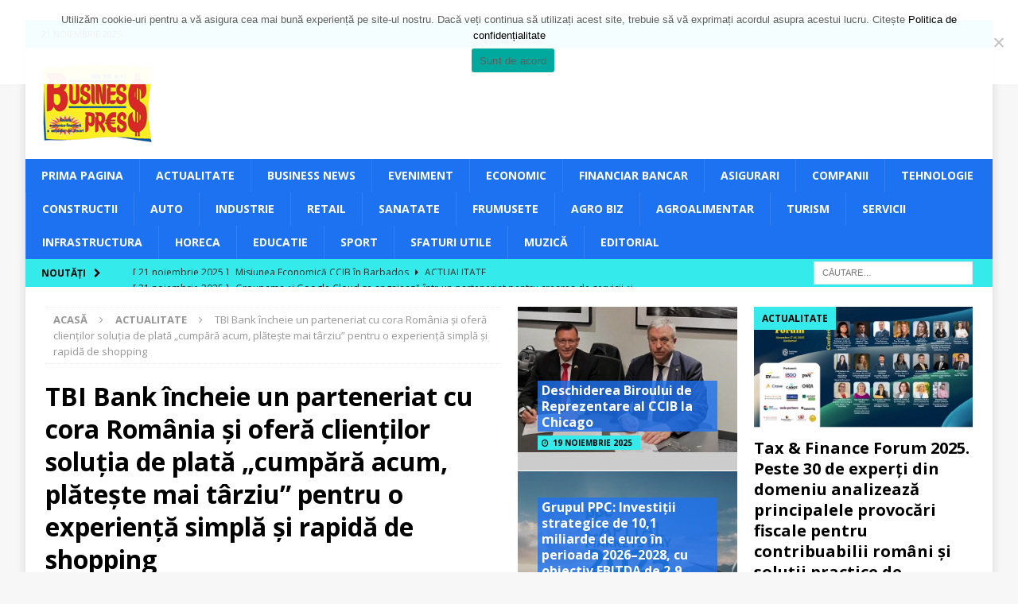

--- FILE ---
content_type: text/html; charset=UTF-8
request_url: https://www.businesspress.ro/tbi-bank-incheie-un-parteneriat-cu-cora-romania-si-ofera-clientilor-solutia-de-plata-cumpara-acum-plateste-mai-tarziu-pentru-o-experienta-simpla-si-rapida-de-shopping/
body_size: 16848
content:
<!DOCTYPE html>
<html class="no-js mh-two-sb" lang="ro-RO">
<head>
<meta charset="UTF-8">
<meta name="viewport" content="width=device-width, initial-scale=1.0">
<link rel="profile" href="http://gmpg.org/xfn/11" />
<link rel="pingback" href="https://www.businesspress.ro/xmlrpc.php" />
<title>TBI Bank încheie un parteneriat cu cora România și oferă clienților soluția de plată „cumpără acum, plătește mai târziu” pentru o experiență simplă și rapidă de shopping &#x2d; Business Press</title>

<!-- The SEO Framework by Sybre Waaijer -->
<meta name="robots" content="max-snippet:-1,max-image-preview:standard,max-video-preview:-1" />
<meta name="description" content="TBI Bank, cel mai mare finanțator de tip &bdquo;cumpără acum, plătește mai t&acirc;rziu&rdquo; (Buy now, Pay later) din Rom&acirc;nia, continuă să se extindă și &icirc;ncheie un parteneriat&#8230;" />
<meta property="og:image" content="https://www.businesspress.ro/wp-content/uploads/2021/12/cora-Romania_TBI-Bank.jpg" />
<meta property="og:image:width" content="798" />
<meta property="og:image:height" content="459" />
<meta property="og:locale" content="ro_RO" />
<meta property="og:type" content="article" />
<meta property="og:title" content="TBI Bank încheie un parteneriat cu cora România și oferă clienților soluția de plată „cumpără acum, plătește mai târziu” pentru o experiență simplă și rapidă de shopping" />
<meta property="og:description" content="TBI Bank, cel mai mare finanțator de tip &bdquo;cumpără acum, plătește mai t&acirc;rziu&rdquo; (Buy now, Pay later) din Rom&acirc;nia, continuă să se extindă și &icirc;ncheie un parteneriat cu cora Rom&acirc;nia, unul dintre cei mai&#8230;" />
<meta property="og:url" content="https://www.businesspress.ro/tbi-bank-incheie-un-parteneriat-cu-cora-romania-si-ofera-clientilor-solutia-de-plata-cumpara-acum-plateste-mai-tarziu-pentru-o-experienta-simpla-si-rapida-de-shopping/" />
<meta property="og:site_name" content="Business Press" />
<meta property="og:updated_time" content="2021-12-03T11:50+00:00" />
<meta property="article:published_time" content="2021-12-03T11:49+00:00" />
<meta property="article:modified_time" content="2021-12-03T11:50+00:00" />
<meta name="twitter:card" content="summary_large_image" />
<meta name="twitter:title" content="TBI Bank încheie un parteneriat cu cora România și oferă clienților soluția de plată „cumpără acum, plătește mai târziu” pentru o experiență simplă și rapidă de shopping" />
<meta name="twitter:description" content="TBI Bank, cel mai mare finanțator de tip &bdquo;cumpără acum, plătește mai t&acirc;rziu&rdquo; (Buy now, Pay later) din Rom&acirc;nia, continuă să se extindă și &icirc;ncheie un parteneriat cu cora Rom&acirc;nia, unul dintre cei mai&#8230;" />
<meta name="twitter:image" content="https://www.businesspress.ro/wp-content/uploads/2021/12/cora-Romania_TBI-Bank.jpg" />
<meta name="twitter:image:width" content="798" />
<meta name="twitter:image:height" content="459" />
<link rel="canonical" href="https://www.businesspress.ro/tbi-bank-incheie-un-parteneriat-cu-cora-romania-si-ofera-clientilor-solutia-de-plata-cumpara-acum-plateste-mai-tarziu-pentru-o-experienta-simpla-si-rapida-de-shopping/" />
<script type="application/ld+json">{"@context":"https://schema.org","@type":"BreadcrumbList","itemListElement":[{"@type":"ListItem","position":1,"item":{"@id":"https://www.businesspress.ro/","name":"Business Press"}},{"@type":"ListItem","position":2,"item":{"@id":"https://www.businesspress.ro/category/actualitate/","name":"ACTUALITATE"}},{"@type":"ListItem","position":3,"item":{"@id":"https://www.businesspress.ro/tbi-bank-incheie-un-parteneriat-cu-cora-romania-si-ofera-clientilor-solutia-de-plata-cumpara-acum-plateste-mai-tarziu-pentru-o-experienta-simpla-si-rapida-de-shopping/","name":"TBI Bank \u00eencheie un parteneriat cu cora Rom\u00e2nia \u0219i ofer\u0103 clien\u021bilor solu\u021bia de plat\u0103 \u201ecump\u0103r\u0103 acum, pl\u0103te\u0219te mai t\u00e2rziu\u201d pentru o experien\u021b\u0103 simpl\u0103 \u0219i rapid\u0103 de shopping"}}]}</script>
<!-- / The SEO Framework by Sybre Waaijer | 3.06ms meta | 5.98ms boot -->

<link rel='dns-prefetch' href='//fonts.googleapis.com' />
<link rel='dns-prefetch' href='//s.w.org' />
<link rel="alternate" type="application/rss+xml" title="Business Press &raquo; Flux" href="https://www.businesspress.ro/feed/" />
<link rel="alternate" type="application/rss+xml" title="Business Press &raquo; Flux comentarii" href="https://www.businesspress.ro/comments/feed/" />
<link rel="alternate" type="application/rss+xml" title="Flux comentarii Business Press &raquo; TBI Bank încheie un parteneriat cu cora România și oferă clienților soluția de plată „cumpără acum, plătește mai târziu” pentru o experiență simplă și rapidă de shopping" href="https://www.businesspress.ro/tbi-bank-incheie-un-parteneriat-cu-cora-romania-si-ofera-clientilor-solutia-de-plata-cumpara-acum-plateste-mai-tarziu-pentru-o-experienta-simpla-si-rapida-de-shopping/feed/" />
<script type="text/javascript">
window._wpemojiSettings = {"baseUrl":"https:\/\/s.w.org\/images\/core\/emoji\/13.1.0\/72x72\/","ext":".png","svgUrl":"https:\/\/s.w.org\/images\/core\/emoji\/13.1.0\/svg\/","svgExt":".svg","source":{"concatemoji":"https:\/\/www.businesspress.ro\/wp-includes\/js\/wp-emoji-release.min.js?ver=5.9.12"}};
/*! This file is auto-generated */
!function(e,a,t){var n,r,o,i=a.createElement("canvas"),p=i.getContext&&i.getContext("2d");function s(e,t){var a=String.fromCharCode;p.clearRect(0,0,i.width,i.height),p.fillText(a.apply(this,e),0,0);e=i.toDataURL();return p.clearRect(0,0,i.width,i.height),p.fillText(a.apply(this,t),0,0),e===i.toDataURL()}function c(e){var t=a.createElement("script");t.src=e,t.defer=t.type="text/javascript",a.getElementsByTagName("head")[0].appendChild(t)}for(o=Array("flag","emoji"),t.supports={everything:!0,everythingExceptFlag:!0},r=0;r<o.length;r++)t.supports[o[r]]=function(e){if(!p||!p.fillText)return!1;switch(p.textBaseline="top",p.font="600 32px Arial",e){case"flag":return s([127987,65039,8205,9895,65039],[127987,65039,8203,9895,65039])?!1:!s([55356,56826,55356,56819],[55356,56826,8203,55356,56819])&&!s([55356,57332,56128,56423,56128,56418,56128,56421,56128,56430,56128,56423,56128,56447],[55356,57332,8203,56128,56423,8203,56128,56418,8203,56128,56421,8203,56128,56430,8203,56128,56423,8203,56128,56447]);case"emoji":return!s([10084,65039,8205,55357,56613],[10084,65039,8203,55357,56613])}return!1}(o[r]),t.supports.everything=t.supports.everything&&t.supports[o[r]],"flag"!==o[r]&&(t.supports.everythingExceptFlag=t.supports.everythingExceptFlag&&t.supports[o[r]]);t.supports.everythingExceptFlag=t.supports.everythingExceptFlag&&!t.supports.flag,t.DOMReady=!1,t.readyCallback=function(){t.DOMReady=!0},t.supports.everything||(n=function(){t.readyCallback()},a.addEventListener?(a.addEventListener("DOMContentLoaded",n,!1),e.addEventListener("load",n,!1)):(e.attachEvent("onload",n),a.attachEvent("onreadystatechange",function(){"complete"===a.readyState&&t.readyCallback()})),(n=t.source||{}).concatemoji?c(n.concatemoji):n.wpemoji&&n.twemoji&&(c(n.twemoji),c(n.wpemoji)))}(window,document,window._wpemojiSettings);
</script>
<style type="text/css">
img.wp-smiley,
img.emoji {
	display: inline !important;
	border: none !important;
	box-shadow: none !important;
	height: 1em !important;
	width: 1em !important;
	margin: 0 0.07em !important;
	vertical-align: -0.1em !important;
	background: none !important;
	padding: 0 !important;
}
</style>
	<link rel='stylesheet' id='wp-block-library-css'  href='https://www.businesspress.ro/wp-includes/css/dist/block-library/style.min.css?ver=5.9.12' type='text/css' media='all' />
<style id='global-styles-inline-css' type='text/css'>
body{--wp--preset--color--black: #000000;--wp--preset--color--cyan-bluish-gray: #abb8c3;--wp--preset--color--white: #ffffff;--wp--preset--color--pale-pink: #f78da7;--wp--preset--color--vivid-red: #cf2e2e;--wp--preset--color--luminous-vivid-orange: #ff6900;--wp--preset--color--luminous-vivid-amber: #fcb900;--wp--preset--color--light-green-cyan: #7bdcb5;--wp--preset--color--vivid-green-cyan: #00d084;--wp--preset--color--pale-cyan-blue: #8ed1fc;--wp--preset--color--vivid-cyan-blue: #0693e3;--wp--preset--color--vivid-purple: #9b51e0;--wp--preset--gradient--vivid-cyan-blue-to-vivid-purple: linear-gradient(135deg,rgba(6,147,227,1) 0%,rgb(155,81,224) 100%);--wp--preset--gradient--light-green-cyan-to-vivid-green-cyan: linear-gradient(135deg,rgb(122,220,180) 0%,rgb(0,208,130) 100%);--wp--preset--gradient--luminous-vivid-amber-to-luminous-vivid-orange: linear-gradient(135deg,rgba(252,185,0,1) 0%,rgba(255,105,0,1) 100%);--wp--preset--gradient--luminous-vivid-orange-to-vivid-red: linear-gradient(135deg,rgba(255,105,0,1) 0%,rgb(207,46,46) 100%);--wp--preset--gradient--very-light-gray-to-cyan-bluish-gray: linear-gradient(135deg,rgb(238,238,238) 0%,rgb(169,184,195) 100%);--wp--preset--gradient--cool-to-warm-spectrum: linear-gradient(135deg,rgb(74,234,220) 0%,rgb(151,120,209) 20%,rgb(207,42,186) 40%,rgb(238,44,130) 60%,rgb(251,105,98) 80%,rgb(254,248,76) 100%);--wp--preset--gradient--blush-light-purple: linear-gradient(135deg,rgb(255,206,236) 0%,rgb(152,150,240) 100%);--wp--preset--gradient--blush-bordeaux: linear-gradient(135deg,rgb(254,205,165) 0%,rgb(254,45,45) 50%,rgb(107,0,62) 100%);--wp--preset--gradient--luminous-dusk: linear-gradient(135deg,rgb(255,203,112) 0%,rgb(199,81,192) 50%,rgb(65,88,208) 100%);--wp--preset--gradient--pale-ocean: linear-gradient(135deg,rgb(255,245,203) 0%,rgb(182,227,212) 50%,rgb(51,167,181) 100%);--wp--preset--gradient--electric-grass: linear-gradient(135deg,rgb(202,248,128) 0%,rgb(113,206,126) 100%);--wp--preset--gradient--midnight: linear-gradient(135deg,rgb(2,3,129) 0%,rgb(40,116,252) 100%);--wp--preset--duotone--dark-grayscale: url('#wp-duotone-dark-grayscale');--wp--preset--duotone--grayscale: url('#wp-duotone-grayscale');--wp--preset--duotone--purple-yellow: url('#wp-duotone-purple-yellow');--wp--preset--duotone--blue-red: url('#wp-duotone-blue-red');--wp--preset--duotone--midnight: url('#wp-duotone-midnight');--wp--preset--duotone--magenta-yellow: url('#wp-duotone-magenta-yellow');--wp--preset--duotone--purple-green: url('#wp-duotone-purple-green');--wp--preset--duotone--blue-orange: url('#wp-duotone-blue-orange');--wp--preset--font-size--small: 13px;--wp--preset--font-size--medium: 20px;--wp--preset--font-size--large: 36px;--wp--preset--font-size--x-large: 42px;}.has-black-color{color: var(--wp--preset--color--black) !important;}.has-cyan-bluish-gray-color{color: var(--wp--preset--color--cyan-bluish-gray) !important;}.has-white-color{color: var(--wp--preset--color--white) !important;}.has-pale-pink-color{color: var(--wp--preset--color--pale-pink) !important;}.has-vivid-red-color{color: var(--wp--preset--color--vivid-red) !important;}.has-luminous-vivid-orange-color{color: var(--wp--preset--color--luminous-vivid-orange) !important;}.has-luminous-vivid-amber-color{color: var(--wp--preset--color--luminous-vivid-amber) !important;}.has-light-green-cyan-color{color: var(--wp--preset--color--light-green-cyan) !important;}.has-vivid-green-cyan-color{color: var(--wp--preset--color--vivid-green-cyan) !important;}.has-pale-cyan-blue-color{color: var(--wp--preset--color--pale-cyan-blue) !important;}.has-vivid-cyan-blue-color{color: var(--wp--preset--color--vivid-cyan-blue) !important;}.has-vivid-purple-color{color: var(--wp--preset--color--vivid-purple) !important;}.has-black-background-color{background-color: var(--wp--preset--color--black) !important;}.has-cyan-bluish-gray-background-color{background-color: var(--wp--preset--color--cyan-bluish-gray) !important;}.has-white-background-color{background-color: var(--wp--preset--color--white) !important;}.has-pale-pink-background-color{background-color: var(--wp--preset--color--pale-pink) !important;}.has-vivid-red-background-color{background-color: var(--wp--preset--color--vivid-red) !important;}.has-luminous-vivid-orange-background-color{background-color: var(--wp--preset--color--luminous-vivid-orange) !important;}.has-luminous-vivid-amber-background-color{background-color: var(--wp--preset--color--luminous-vivid-amber) !important;}.has-light-green-cyan-background-color{background-color: var(--wp--preset--color--light-green-cyan) !important;}.has-vivid-green-cyan-background-color{background-color: var(--wp--preset--color--vivid-green-cyan) !important;}.has-pale-cyan-blue-background-color{background-color: var(--wp--preset--color--pale-cyan-blue) !important;}.has-vivid-cyan-blue-background-color{background-color: var(--wp--preset--color--vivid-cyan-blue) !important;}.has-vivid-purple-background-color{background-color: var(--wp--preset--color--vivid-purple) !important;}.has-black-border-color{border-color: var(--wp--preset--color--black) !important;}.has-cyan-bluish-gray-border-color{border-color: var(--wp--preset--color--cyan-bluish-gray) !important;}.has-white-border-color{border-color: var(--wp--preset--color--white) !important;}.has-pale-pink-border-color{border-color: var(--wp--preset--color--pale-pink) !important;}.has-vivid-red-border-color{border-color: var(--wp--preset--color--vivid-red) !important;}.has-luminous-vivid-orange-border-color{border-color: var(--wp--preset--color--luminous-vivid-orange) !important;}.has-luminous-vivid-amber-border-color{border-color: var(--wp--preset--color--luminous-vivid-amber) !important;}.has-light-green-cyan-border-color{border-color: var(--wp--preset--color--light-green-cyan) !important;}.has-vivid-green-cyan-border-color{border-color: var(--wp--preset--color--vivid-green-cyan) !important;}.has-pale-cyan-blue-border-color{border-color: var(--wp--preset--color--pale-cyan-blue) !important;}.has-vivid-cyan-blue-border-color{border-color: var(--wp--preset--color--vivid-cyan-blue) !important;}.has-vivid-purple-border-color{border-color: var(--wp--preset--color--vivid-purple) !important;}.has-vivid-cyan-blue-to-vivid-purple-gradient-background{background: var(--wp--preset--gradient--vivid-cyan-blue-to-vivid-purple) !important;}.has-light-green-cyan-to-vivid-green-cyan-gradient-background{background: var(--wp--preset--gradient--light-green-cyan-to-vivid-green-cyan) !important;}.has-luminous-vivid-amber-to-luminous-vivid-orange-gradient-background{background: var(--wp--preset--gradient--luminous-vivid-amber-to-luminous-vivid-orange) !important;}.has-luminous-vivid-orange-to-vivid-red-gradient-background{background: var(--wp--preset--gradient--luminous-vivid-orange-to-vivid-red) !important;}.has-very-light-gray-to-cyan-bluish-gray-gradient-background{background: var(--wp--preset--gradient--very-light-gray-to-cyan-bluish-gray) !important;}.has-cool-to-warm-spectrum-gradient-background{background: var(--wp--preset--gradient--cool-to-warm-spectrum) !important;}.has-blush-light-purple-gradient-background{background: var(--wp--preset--gradient--blush-light-purple) !important;}.has-blush-bordeaux-gradient-background{background: var(--wp--preset--gradient--blush-bordeaux) !important;}.has-luminous-dusk-gradient-background{background: var(--wp--preset--gradient--luminous-dusk) !important;}.has-pale-ocean-gradient-background{background: var(--wp--preset--gradient--pale-ocean) !important;}.has-electric-grass-gradient-background{background: var(--wp--preset--gradient--electric-grass) !important;}.has-midnight-gradient-background{background: var(--wp--preset--gradient--midnight) !important;}.has-small-font-size{font-size: var(--wp--preset--font-size--small) !important;}.has-medium-font-size{font-size: var(--wp--preset--font-size--medium) !important;}.has-large-font-size{font-size: var(--wp--preset--font-size--large) !important;}.has-x-large-font-size{font-size: var(--wp--preset--font-size--x-large) !important;}
</style>
<link rel='stylesheet' id='cookie-notice-front-css'  href='https://www.businesspress.ro/wp-content/plugins/cookie-notice/css/front.min.css?ver=2.5.7' type='text/css' media='all' />
<link rel='stylesheet' id='mh-magazine-css'  href='https://www.businesspress.ro/wp-content/themes/mh-magazine/style.css?ver=3.8.2' type='text/css' media='all' />
<link rel='stylesheet' id='mh-font-awesome-css'  href='https://www.businesspress.ro/wp-content/themes/mh-magazine/includes/font-awesome.min.css' type='text/css' media='all' />
<link rel='stylesheet' id='mh-google-fonts-css'  href='https://fonts.googleapis.com/css?family=Open+Sans:300,400,400italic,600,700' type='text/css' media='all' />
<script type='text/javascript' src='https://www.businesspress.ro/wp-includes/js/jquery/jquery.min.js?ver=3.6.0' id='jquery-core-js'></script>
<script type='text/javascript' src='https://www.businesspress.ro/wp-includes/js/jquery/jquery-migrate.min.js?ver=3.3.2' id='jquery-migrate-js'></script>
<script type='text/javascript' src='https://www.businesspress.ro/wp-content/themes/mh-magazine/js/scripts.js?ver=3.8.2' id='mh-scripts-js'></script>
<link rel="https://api.w.org/" href="https://www.businesspress.ro/wp-json/" /><link rel="alternate" type="application/json" href="https://www.businesspress.ro/wp-json/wp/v2/posts/17633" /><link rel="EditURI" type="application/rsd+xml" title="RSD" href="https://www.businesspress.ro/xmlrpc.php?rsd" />
<link rel="wlwmanifest" type="application/wlwmanifest+xml" href="https://www.businesspress.ro/wp-includes/wlwmanifest.xml" /> 
<link rel="alternate" type="application/json+oembed" href="https://www.businesspress.ro/wp-json/oembed/1.0/embed?url=https%3A%2F%2Fwww.businesspress.ro%2Ftbi-bank-incheie-un-parteneriat-cu-cora-romania-si-ofera-clientilor-solutia-de-plata-cumpara-acum-plateste-mai-tarziu-pentru-o-experienta-simpla-si-rapida-de-shopping%2F" />
<link rel="alternate" type="text/xml+oembed" href="https://www.businesspress.ro/wp-json/oembed/1.0/embed?url=https%3A%2F%2Fwww.businesspress.ro%2Ftbi-bank-incheie-un-parteneriat-cu-cora-romania-si-ofera-clientilor-solutia-de-plata-cumpara-acum-plateste-mai-tarziu-pentru-o-experienta-simpla-si-rapida-de-shopping%2F&#038;format=xml" />
<style type="text/css">
.mh-navigation li:hover, .mh-navigation ul li:hover > ul, .mh-main-nav-wrap, .mh-main-nav, .mh-social-nav li a:hover, .entry-tags li, .mh-slider-caption, .mh-widget-layout8 .mh-widget-title .mh-footer-widget-title-inner, .mh-widget-col-1 .mh-slider-caption, .mh-widget-col-1 .mh-posts-lineup-caption, .mh-carousel-layout1, .mh-spotlight-widget, .mh-social-widget li a, .mh-author-bio-widget, .mh-footer-widget .mh-tab-comment-excerpt, .mh-nip-item:hover .mh-nip-overlay, .mh-widget .tagcloud a, .mh-footer-widget .tagcloud a, .mh-footer, .mh-copyright-wrap, input[type=submit]:hover, #infinite-handle span:hover { background: #1d72f2; }
.mh-extra-nav-bg { background: rgba(29, 114, 242, 0.2); }
.mh-slider-caption, .mh-posts-stacked-title, .mh-posts-lineup-caption { background: #1d72f2; background: rgba(29, 114, 242, 0.8); }
@media screen and (max-width: 900px) { #mh-mobile .mh-slider-caption, #mh-mobile .mh-posts-lineup-caption { background: rgba(29, 114, 242, 1); } }
.slicknav_menu, .slicknav_nav ul, #mh-mobile .mh-footer-widget .mh-posts-stacked-overlay { border-color: #1d72f2; }
.mh-copyright, .mh-copyright a { color: #fff; }
.mh-widget-layout4 .mh-widget-title { background: #35eaea; background: rgba(53, 234, 234, 0.6); }
.mh-preheader, .mh-wide-layout .mh-subheader, .mh-ticker-title, .mh-main-nav li:hover, .mh-footer-nav, .slicknav_menu, .slicknav_btn, .slicknav_nav .slicknav_item:hover, .slicknav_nav a:hover, .mh-back-to-top, .mh-subheading, .entry-tags .fa, .entry-tags li:hover, .mh-widget-layout2 .mh-widget-title, .mh-widget-layout4 .mh-widget-title-inner, .mh-widget-layout4 .mh-footer-widget-title, .mh-widget-layout5 .mh-widget-title-inner, .mh-widget-layout6 .mh-widget-title, #mh-mobile .flex-control-paging li a.flex-active, .mh-image-caption, .mh-carousel-layout1 .mh-carousel-caption, .mh-tab-button.active, .mh-tab-button.active:hover, .mh-footer-widget .mh-tab-button.active, .mh-social-widget li:hover a, .mh-footer-widget .mh-social-widget li a, .mh-footer-widget .mh-author-bio-widget, .tagcloud a:hover, .mh-widget .tagcloud a:hover, .mh-footer-widget .tagcloud a:hover, .mh-posts-stacked-item .mh-meta, .page-numbers:hover, .mh-loop-pagination .current, .mh-comments-pagination .current, .pagelink, a:hover .pagelink, input[type=submit], #infinite-handle span { background: #35eaea; }
.mh-main-nav-wrap .slicknav_nav ul, blockquote, .mh-widget-layout1 .mh-widget-title, .mh-widget-layout3 .mh-widget-title, .mh-widget-layout5 .mh-widget-title, .mh-widget-layout8 .mh-widget-title:after, #mh-mobile .mh-slider-caption, .mh-carousel-layout1, .mh-spotlight-widget, .mh-author-bio-widget, .mh-author-bio-title, .mh-author-bio-image-frame, .mh-video-widget, .mh-tab-buttons, textarea:hover, input[type=text]:hover, input[type=email]:hover, input[type=tel]:hover, input[type=url]:hover { border-color: #35eaea; }
.mh-dropcap, .mh-carousel-layout1 .flex-direction-nav a, .mh-carousel-layout2 .mh-carousel-caption, .mh-posts-digest-small-category, .mh-posts-lineup-more, .bypostauthor .fn:after, .mh-comment-list .comment-reply-link:before, #respond #cancel-comment-reply-link:before { color: #35eaea; }
.mh-subheader, .page-numbers, a .pagelink, .mh-widget-layout3 .mh-widget-title, .mh-widget .search-form, .mh-tab-button, .mh-tab-content, .mh-nip-widget, .mh-magazine-facebook-page-widget, .mh-social-widget, .mh-posts-horizontal-widget, .mh-ad-spot { background: #35eaea; }
.mh-tab-post-item { border-color: rgba(255, 255, 255, 0.3); }
.mh-tab-comment-excerpt { background: rgba(255, 255, 255, 0.6); }
.mh-header-nav-top li a, .mh-wide-layout .mh-header-nav-bottom li a, .mh-main-nav li:hover > a, .mh-footer-nav li a, .mh-social-nav-top .fa-mh-social, .mh-wide-layout .mh-social-nav-bottom .fa-mh-social, .slicknav_nav a, .slicknav_nav a:hover, .slicknav_nav .slicknav_item:hover, .slicknav_menu .slicknav_menutxt, .mh-header-date-top, .mh-wide-layout .mh-header-date-bottom, .mh-ticker-title, .mh-boxed-layout .mh-ticker-item-top a, .mh-wide-layout .mh-ticker-item a, .mh-subheading, .entry-tags .fa, .entry-tags a:hover, .mh-content .current, .page-numbers:hover, .pagelink, a:hover .pagelink, .mh-back-to-top, .mh-back-to-top:hover, .mh-widget-layout2 .mh-widget-title, .mh-widget-layout2 .mh-widget-title a, .mh-widget-layout4 .mh-widget-title-inner, .mh-widget-layout4 .mh-widget-title a, .mh-widget-layout5 .mh-widget-title, .mh-widget-layout5 .mh-widget-title a, .mh-widget-layout6 .mh-widget-title, .mh-widget-layout6 .mh-widget-title a, .mh-image-caption, .mh-carousel-layout1 .mh-carousel-caption, .mh-footer-widget .mh-author-bio-title, .mh-footer-widget .mh-author-bio-text, .mh-social-widget li:hover .fa-mh-social, .mh-footer-widget .mh-social-widget .fa-mh-social, #mh-mobile .mh-tab-button.active, .mh-tab-button.active:hover, .tagcloud a:hover, .mh-widget .tagcloud a:hover, .mh-footer-widget .tagcloud a:hover, .mh-posts-stacked-item .mh-meta, .mh-posts-stacked-item .mh-meta a, .mh-posts-stacked-item .mh-meta a:hover, input[type=submit], #infinite-handle span { color: #000000; }
.slicknav_menu .slicknav_icon-bar { background: #000000; }
</style>
<!--[if lt IE 9]>
<script src="https://www.businesspress.ro/wp-content/themes/mh-magazine/js/css3-mediaqueries.js"></script>
<![endif]-->
</head>
<body id="mh-mobile" class="post-template-default single single-post postid-17633 single-format-standard wp-custom-logo cookies-not-set mh-boxed-layout mh-right-sb mh-loop-layout3 mh-widget-layout5" itemscope="itemscope" itemtype="http://schema.org/WebPage">
<div class="mh-container mh-container-outer">
<div class="mh-header-nav-mobile clearfix"></div>
	<div class="mh-preheader">
    	<div class="mh-container mh-container-inner mh-row clearfix">
							<div class="mh-header-bar-content mh-header-bar-top-left mh-col-2-3 clearfix">
											<div class="mh-header-date mh-header-date-top">
							21 noiembrie 2025						</div>
									</div>
										<div class="mh-header-bar-content mh-header-bar-top-right mh-col-1-3 clearfix">
									</div>
					</div>
	</div>
<header class="mh-header" itemscope="itemscope" itemtype="http://schema.org/WPHeader">
	<div class="mh-container mh-container-inner clearfix">
		<div class="mh-custom-header clearfix">
<div class="mh-header-columns mh-row clearfix">
<div class="mh-col-1-1 mh-site-identity">
<div class="mh-site-logo" role="banner" itemscope="itemscope" itemtype="http://schema.org/Brand">
<a href="https://www.businesspress.ro/" class="custom-logo-link" rel="home"><img width="149" height="100" src="https://www.businesspress.ro/wp-content/uploads/2021/01/cropped-Logo-Business-Press-300x100-1.png" class="custom-logo" alt="Business Press" /></a></div>
</div>
</div>
</div>
	</div>
	<div class="mh-main-nav-wrap">
		<nav class="mh-navigation mh-main-nav mh-container mh-container-inner clearfix" itemscope="itemscope" itemtype="http://schema.org/SiteNavigationElement">
			<div class="menu-meniu-principal-container"><ul id="menu-meniu-principal" class="menu"><li id="menu-item-5264" class="menu-item menu-item-type-custom menu-item-object-custom menu-item-home menu-item-5264"><a href="https://www.businesspress.ro">Prima Pagina</a></li>
<li id="menu-item-11861" class="menu-item menu-item-type-taxonomy menu-item-object-category current-post-ancestor current-menu-parent current-post-parent menu-item-11861"><a href="https://www.businesspress.ro/category/actualitate/">ACTUALITATE</a></li>
<li id="menu-item-11862" class="menu-item menu-item-type-taxonomy menu-item-object-category menu-item-11862"><a href="https://www.businesspress.ro/category/business-news/">Business News</a></li>
<li id="menu-item-11863" class="menu-item menu-item-type-taxonomy menu-item-object-category menu-item-11863"><a href="https://www.businesspress.ro/category/eveniment/">Eveniment</a></li>
<li id="menu-item-11869" class="menu-item menu-item-type-taxonomy menu-item-object-category menu-item-11869"><a href="https://www.businesspress.ro/category/economic/">Economic</a></li>
<li id="menu-item-11870" class="menu-item menu-item-type-taxonomy menu-item-object-category current-post-ancestor current-menu-parent current-post-parent menu-item-11870"><a href="https://www.businesspress.ro/category/financiar-bancar/">Financiar Bancar</a></li>
<li id="menu-item-11949" class="menu-item menu-item-type-taxonomy menu-item-object-category menu-item-11949"><a href="https://www.businesspress.ro/category/asigurari/">Asigurari</a></li>
<li id="menu-item-11865" class="menu-item menu-item-type-taxonomy menu-item-object-category menu-item-11865"><a href="https://www.businesspress.ro/category/companii/">Companii</a></li>
<li id="menu-item-11874" class="menu-item menu-item-type-taxonomy menu-item-object-category menu-item-11874"><a href="https://www.businesspress.ro/category/tehnologie/">Tehnologie</a></li>
<li id="menu-item-11866" class="menu-item menu-item-type-taxonomy menu-item-object-category menu-item-11866"><a href="https://www.businesspress.ro/category/constructii/">Constructii</a></li>
<li id="menu-item-11947" class="menu-item menu-item-type-taxonomy menu-item-object-category menu-item-11947"><a href="https://www.businesspress.ro/category/auto/">Auto</a></li>
<li id="menu-item-11881" class="menu-item menu-item-type-taxonomy menu-item-object-category menu-item-11881"><a href="https://www.businesspress.ro/category/industrie/">Industrie</a></li>
<li id="menu-item-11950" class="menu-item menu-item-type-taxonomy menu-item-object-category menu-item-11950"><a href="https://www.businesspress.ro/category/retail/">Retail</a></li>
<li id="menu-item-11864" class="menu-item menu-item-type-taxonomy menu-item-object-category menu-item-11864"><a href="https://www.businesspress.ro/category/sanatate/">SANATATE</a></li>
<li id="menu-item-11867" class="menu-item menu-item-type-taxonomy menu-item-object-category menu-item-11867"><a href="https://www.businesspress.ro/category/frumusete/">Frumusete</a></li>
<li id="menu-item-11860" class="menu-item menu-item-type-taxonomy menu-item-object-category menu-item-11860"><a href="https://www.businesspress.ro/category/agro-biz/">Agro Biz</a></li>
<li id="menu-item-11883" class="menu-item menu-item-type-taxonomy menu-item-object-category menu-item-11883"><a href="https://www.businesspress.ro/category/agroalimentar/">Agroalimentar</a></li>
<li id="menu-item-11868" class="menu-item menu-item-type-taxonomy menu-item-object-category menu-item-11868"><a href="https://www.businesspress.ro/category/turism/">Turism</a></li>
<li id="menu-item-11871" class="menu-item menu-item-type-taxonomy menu-item-object-category menu-item-11871"><a href="https://www.businesspress.ro/category/servicii/">Servicii</a></li>
<li id="menu-item-11983" class="menu-item menu-item-type-taxonomy menu-item-object-category menu-item-11983"><a href="https://www.businesspress.ro/category/infrastructura/">Infrastructura</a></li>
<li id="menu-item-16349" class="menu-item menu-item-type-taxonomy menu-item-object-category menu-item-16349"><a href="https://www.businesspress.ro/category/horeca/">HORECA</a></li>
<li id="menu-item-16348" class="menu-item menu-item-type-taxonomy menu-item-object-category menu-item-16348"><a href="https://www.businesspress.ro/category/educatie/">Educatie</a></li>
<li id="menu-item-16431" class="menu-item menu-item-type-taxonomy menu-item-object-category menu-item-16431"><a href="https://www.businesspress.ro/category/sport/">Sport</a></li>
<li id="menu-item-11872" class="menu-item menu-item-type-taxonomy menu-item-object-category menu-item-11872"><a href="https://www.businesspress.ro/category/sfaturi-utile/">Sfaturi utile</a></li>
<li id="menu-item-19350" class="menu-item menu-item-type-taxonomy menu-item-object-category menu-item-19350"><a href="https://www.businesspress.ro/category/muzica/">Muzică</a></li>
<li id="menu-item-11891" class="menu-item menu-item-type-taxonomy menu-item-object-category menu-item-11891"><a href="https://www.businesspress.ro/category/editorial/">Editorial</a></li>
</ul></div>		</nav>
	</div>
	</header>
	<div class="mh-subheader">
		<div class="mh-container mh-container-inner mh-row clearfix">
							<div class="mh-header-bar-content mh-header-bar-bottom-left mh-col-2-3 clearfix">
											<div class="mh-header-ticker mh-header-ticker-bottom">
							<div class="mh-ticker-bottom">
			<div class="mh-ticker-title mh-ticker-title-bottom">
			Noutăți<i class="fa fa-chevron-right"></i>		</div>
		<div class="mh-ticker-content mh-ticker-content-bottom">
		<ul id="mh-ticker-loop-bottom">				<li class="mh-ticker-item mh-ticker-item-bottom">
					<a href="https://www.businesspress.ro/misiunea-economica-ccib-in-barbados/" title="Misiunea Economică CCIB în Barbados">
						<span class="mh-ticker-item-date mh-ticker-item-date-bottom">
                        	[ 21 noiembrie 2025 ]                        </span>
						<span class="mh-ticker-item-title mh-ticker-item-title-bottom">
							Misiunea Economică CCIB în Barbados						</span>
													<span class="mh-ticker-item-cat mh-ticker-item-cat-bottom">
								<i class="fa fa-caret-right"></i>
																ACTUALITATE							</span>
											</a>
				</li>				<li class="mh-ticker-item mh-ticker-item-bottom">
					<a href="https://www.businesspress.ro/groupama-si-google-cloud-se-angajeaza-intr-un-parteneriat-pentru-crearea-de-servicii-si-produse-mai-eficiente-cu-ajutorul-inteligentei-artificiale/" title="Groupama și Google Cloud se angajează într-un parteneriat pentru crearea de servicii și produse mai eficiente, cu ajutorul inteligenței artificiale">
						<span class="mh-ticker-item-date mh-ticker-item-date-bottom">
                        	[ 21 noiembrie 2025 ]                        </span>
						<span class="mh-ticker-item-title mh-ticker-item-title-bottom">
							Groupama și Google Cloud se angajează într-un parteneriat pentru crearea de servicii și produse mai eficiente, cu ajutorul inteligenței artificiale						</span>
													<span class="mh-ticker-item-cat mh-ticker-item-cat-bottom">
								<i class="fa fa-caret-right"></i>
																ACTUALITATE							</span>
											</a>
				</li>				<li class="mh-ticker-item mh-ticker-item-bottom">
					<a href="https://www.businesspress.ro/prima-editie-a-forwardedu-peste-20-de-lideri-din-mediul-de-business-si-educational-discuta-despre-piata-muncii-de-azi-si-de-maine-despre-adaptare-si-colaborare/" title="Prima ediție a ForwardEdu: Peste 20 de lideri din mediul de business și educațional discută despre piața muncii de azi și de mâine, despre adaptare și colaborare">
						<span class="mh-ticker-item-date mh-ticker-item-date-bottom">
                        	[ 20 noiembrie 2025 ]                        </span>
						<span class="mh-ticker-item-title mh-ticker-item-title-bottom">
							Prima ediție a ForwardEdu: Peste 20 de lideri din mediul de business și educațional discută despre piața muncii de azi și de mâine, despre adaptare și colaborare						</span>
													<span class="mh-ticker-item-cat mh-ticker-item-cat-bottom">
								<i class="fa fa-caret-right"></i>
																ACTUALITATE							</span>
											</a>
				</li>				<li class="mh-ticker-item mh-ticker-item-bottom">
					<a href="https://www.businesspress.ro/15-lideri-hr-dezbat-cele-mai-eficiente-strategii-pentru-atragerea-de-noi-talente-si-pastrarea-angajatilor-motivati-la-conferinta-magnetico-sibiu-26-noiembrie-2025/" title="15 lideri HR dezbat cele mai eficiente strategii pentru atragerea de noi talente și păstrarea angajaților motivați, la conferința Magnetico Sibiu – 26 noiembrie 2025">
						<span class="mh-ticker-item-date mh-ticker-item-date-bottom">
                        	[ 20 noiembrie 2025 ]                        </span>
						<span class="mh-ticker-item-title mh-ticker-item-title-bottom">
							15 lideri HR dezbat cele mai eficiente strategii pentru atragerea de noi talente și păstrarea angajaților motivați, la conferința Magnetico Sibiu – 26 noiembrie 2025						</span>
													<span class="mh-ticker-item-cat mh-ticker-item-cat-bottom">
								<i class="fa fa-caret-right"></i>
																ACTUALITATE							</span>
											</a>
				</li>				<li class="mh-ticker-item mh-ticker-item-bottom">
					<a href="https://www.businesspress.ro/deschiderea-biroului-de-reprezentare-al-ccib-la-calgary/" title="Deschiderea Biroului de Reprezentare al CCIB la Calgary">
						<span class="mh-ticker-item-date mh-ticker-item-date-bottom">
                        	[ 20 noiembrie 2025 ]                        </span>
						<span class="mh-ticker-item-title mh-ticker-item-title-bottom">
							Deschiderea Biroului de Reprezentare al CCIB la Calgary						</span>
													<span class="mh-ticker-item-cat mh-ticker-item-cat-bottom">
								<i class="fa fa-caret-right"></i>
																ACTUALITATE							</span>
											</a>
				</li>		</ul>
	</div>
</div>						</div>
									</div>
										<div class="mh-header-bar-content mh-header-bar-bottom-right mh-col-1-3 clearfix">
											<aside class="mh-header-search mh-header-search-bottom">
							<form role="search" method="get" class="search-form" action="https://www.businesspress.ro/">
				<label>
					<span class="screen-reader-text">Caută după:</span>
					<input type="search" class="search-field" placeholder="Căutare&hellip;" value="" name="s" />
				</label>
				<input type="submit" class="search-submit" value="Caută" />
			</form>						</aside>
									</div>
					</div>
	</div>
<div class="mh-wrapper clearfix">
	<div class="mh-main clearfix">
		<div id="main-content" class="mh-content" role="main" itemprop="mainContentOfPage"><nav class="mh-breadcrumb"><span itemscope itemtype="http://data-vocabulary.org/Breadcrumb"><a href="https://www.businesspress.ro" itemprop="url"><span itemprop="title">Acasă</span></a></span><span class="mh-breadcrumb-delimiter"><i class="fa fa-angle-right"></i></span><span itemscope itemtype="http://data-vocabulary.org/Breadcrumb"><a href="https://www.businesspress.ro/category/actualitate/" itemprop="url"><span itemprop="title">ACTUALITATE</span></a></span><span class="mh-breadcrumb-delimiter"><i class="fa fa-angle-right"></i></span>TBI Bank încheie un parteneriat cu cora România și oferă clienților soluția de plată „cumpără acum, plătește mai târziu” pentru o experiență simplă și rapidă de shopping</nav>
<article id="post-17633" class="post-17633 post type-post status-publish format-standard has-post-thumbnail hentry category-actualitate category-financiar-bancar">
	<header class="entry-header clearfix"><h1 class="entry-title">TBI Bank încheie un parteneriat cu cora România și oferă clienților soluția de plată „cumpără acum, plătește mai târziu” pentru o experiență simplă și rapidă de shopping</h1><div class="mh-meta entry-meta">
<span class="entry-meta-date updated"><i class="fa fa-clock-o"></i><a href="https://www.businesspress.ro/2021/12/">3 decembrie 2021</a></span>
<span class="entry-meta-author author vcard"><i class="fa fa-user"></i><a class="fn" href="https://www.businesspress.ro/author/daniel/">Business Press</a></span>
<span class="entry-meta-categories"><i class="fa fa-folder-open-o"></i><a href="https://www.businesspress.ro/category/actualitate/" rel="category tag">ACTUALITATE</a>, <a href="https://www.businesspress.ro/category/financiar-bancar/" rel="category tag">Financiar Bancar</a></span>
</div>
	</header>
		<div class="entry-content clearfix">
<figure class="entry-thumbnail">
<img src="https://www.businesspress.ro/wp-content/uploads/2021/12/cora-Romania_TBI-Bank-678x381.jpg" alt="" title="cora Romania_TBI Bank" />
</figure>
<div class="mh-social-top">
<div class="mh-share-buttons clearfix">
	<a class="mh-facebook" href="#" onclick="window.open('https://www.facebook.com/sharer.php?u=https%3A%2F%2Fwww.businesspress.ro%2Ftbi-bank-incheie-un-parteneriat-cu-cora-romania-si-ofera-clientilor-solutia-de-plata-cumpara-acum-plateste-mai-tarziu-pentru-o-experienta-simpla-si-rapida-de-shopping%2F&t=TBI+Bank+%C3%AEncheie+un+parteneriat+cu+cora+Rom%C3%A2nia+%C8%99i+ofer%C4%83+clien%C8%9Bilor+solu%C8%9Bia+de+plat%C4%83+%E2%80%9Ecump%C4%83r%C4%83+acum%2C+pl%C4%83te%C8%99te+mai+t%C3%A2rziu%E2%80%9D+pentru+o+experien%C8%9B%C4%83+simpl%C4%83+%C8%99i+rapid%C4%83+de+shopping', 'facebookShare', 'width=626,height=436'); return false;" title="Distribuie pe Facebook">
		<span class="mh-share-button"><i class="fa fa-facebook"></i></span>
	</a>
	<a class="mh-twitter" href="#" onclick="window.open('https://twitter.com/share?text=TBI+Bank+%C3%AEncheie+un+parteneriat+cu+cora+Rom%C3%A2nia+%C8%99i+ofer%C4%83+clien%C8%9Bilor+solu%C8%9Bia+de+plat%C4%83+%E2%80%9Ecump%C4%83r%C4%83+acum%2C+pl%C4%83te%C8%99te+mai+t%C3%A2rziu%E2%80%9D+pentru+o+experien%C8%9B%C4%83+simpl%C4%83+%C8%99i+rapid%C4%83+de+shopping:&url=https%3A%2F%2Fwww.businesspress.ro%2Ftbi-bank-incheie-un-parteneriat-cu-cora-romania-si-ofera-clientilor-solutia-de-plata-cumpara-acum-plateste-mai-tarziu-pentru-o-experienta-simpla-si-rapida-de-shopping%2F', 'twitterShare', 'width=626,height=436'); return false;" title="Tweet Aespre Acest Articol">
		<span class="mh-share-button"><i class="fa fa-twitter"></i></span>
	</a>
	<a class="mh-pinterest" href="#" onclick="window.open('https://pinterest.com/pin/create/button/?url=https%3A%2F%2Fwww.businesspress.ro%2Ftbi-bank-incheie-un-parteneriat-cu-cora-romania-si-ofera-clientilor-solutia-de-plata-cumpara-acum-plateste-mai-tarziu-pentru-o-experienta-simpla-si-rapida-de-shopping%2F&media=https://www.businesspress.ro/wp-content/uploads/2021/12/cora-Romania_TBI-Bank.jpg&description=TBI+Bank+%C3%AEncheie+un+parteneriat+cu+cora+Rom%C3%A2nia+%C8%99i+ofer%C4%83+clien%C8%9Bilor+solu%C8%9Bia+de+plat%C4%83+%E2%80%9Ecump%C4%83r%C4%83+acum%2C+pl%C4%83te%C8%99te+mai+t%C3%A2rziu%E2%80%9D+pentru+o+experien%C8%9B%C4%83+simpl%C4%83+%C8%99i+rapid%C4%83+de+shopping', 'pinterestShare', 'width=750,height=350'); return false;" title="Pin Acest Articol">
		<span class="mh-share-button"><i class="fa fa-pinterest"></i></span>
	</a>
	<a class="mh-googleplus" href="#" onclick="window.open('https://plusone.google.com/_/+1/confirm?hl=en-US&url=https%3A%2F%2Fwww.businesspress.ro%2Ftbi-bank-incheie-un-parteneriat-cu-cora-romania-si-ofera-clientilor-solutia-de-plata-cumpara-acum-plateste-mai-tarziu-pentru-o-experienta-simpla-si-rapida-de-shopping%2F', 'googleShare', 'width=626,height=436'); return false;" title="Distribuie pe Google+" target="_blank">
		<span class="mh-share-button"><i class="fa fa-google-plus"></i></span>
	</a>
	<a class="mh-email" href="mailto:?subject=TBI%20Bank%20%C3%AEncheie%20un%20parteneriat%20cu%20cora%20Rom%C3%A2nia%20%C8%99i%20ofer%C4%83%20clien%C8%9Bilor%20solu%C8%9Bia%20de%20plat%C4%83%20%E2%80%9Ecump%C4%83r%C4%83%20acum%2C%20pl%C4%83te%C8%99te%20mai%20t%C3%A2rziu%E2%80%9D%20pentru%20o%20experien%C8%9B%C4%83%20simpl%C4%83%20%C8%99i%20rapid%C4%83%20de%20shopping&amp;body=https%3A%2F%2Fwww.businesspress.ro%2Ftbi-bank-incheie-un-parteneriat-cu-cora-romania-si-ofera-clientilor-solutia-de-plata-cumpara-acum-plateste-mai-tarziu-pentru-o-experienta-simpla-si-rapida-de-shopping%2F" title="Trimite acest articol la prietenii tăi" target="_blank">
		<span class="mh-share-button"><i class="fa fa-envelope-o"></i></span>
	</a>
</div></div>

<p>TBI Bank, cel mai mare finanțator de tip „cumpără acum, plătește mai târziu” (Buy now, Pay later) din România, continuă să se extindă și încheie un parteneriat cu cora România, unul dintre cei mai mari retaileri din țară, pentru a le oferi clienților o experiență de cumpărare personalizată și digitală, direct în magazin. Parteneriatul cu cora face parte din strategia TBI Bank de a fi mai aproape de clienții săi și de a sprijini comercianții în procesul de atragere de noi clienți.</p>



<p>Astfel, TBI Bank oferă clienților cora posibilitatea de a cumpăra orice au nevoie, printr-o experiență simplă și rapidă, prin eșalonarea în timp a plăților. Mai exact, după ce aleg produsele pe care doresc să le cumpere, clienții își pot finanța rapid achiziția prin completarea unui simplu formular la punctul de vânzare TBI. Cererea este analizată pe loc, iar aprobarea este acordată imediat. Clienții au, de asemenea, opțiunea de a continua procesul online dacă doresc să finalizeze achiziția ulterior.</p>



<p>„Clienții noștri, parteneri comercianși și consumatori, sunt în centrul a tot ceea ce facem, iar o abordare orientată spre viitor este crucială atunci când vine vorba de asigurarea unei experiențe de cumpărare personalizate, digitale și atractive pentru ei. Ne străduim întotdeauna să oferim partenerilor noștri servicii mai bune și să răspundem cât mai bine cerințelor în continuă schimbare din piață și obiceiurilor dinamice de cumpărare ale românilor. Prin parteneriatul cu cora, suntem alături de clienții care doresc să facă achiziții acum și să plătească mai târziu, în rate care se potrivesc bugetului lor&#8221;, a spus Ionuț Sabadac, VP Merchant Solutions în cadrul TBI Bank.</p>



<p>&#8222;Parteneriatul cu TBI Bank ne permite să ajutăm clienții să acceseze rapid opțiuni de plată convenabile și potrivite nevoilor lor, printr-un proces care necesită doar completarea unui formular direct în magazinele noastre. Astfel, dorim să le oferim clienților soluții simple pentru a achiziționa produsele de care au nevoie chiar și atunci când nu dispun de bugetul necesar. Serviciul este ideal pentru cei care vor să își modernizeze locuința prin achiziționarea de mobilă sau electrocasnice, dar și pentru tinerii care doresc un upgrade al soluțiilor IT pe care le dețin, cum ar fi un laptop sau un smartphone de ultimă generație”, a declarat Marilena Cȋrsteanu, Marketing Omnicanal Manager la cora România.</p>



<p>Sub marca TBIPay, TBI este lider de piață pe segmentul Buy now, Pay later atât în Bulgaria, cât și în România. TBIPay a ajuns în prezent la 11.000 de parteneri din diverse industrii, acoperind întreaga gamă de servicii &#8211; de la electronice și bunuri de folosință îndelungată, produse de uz casnic și auto și până la servicii stomatologice și medicale. În plus, TBI colaborează cu jucători importanți din industrie, cum ar fi cei mai mari retaileri din România și din Bulgaria, precum și cu principalul furnizor de servicii de plată PayU, a cărui ofertă de creditare sub marcă proprie este dezvoltată de TBI în cadrul unui parteneriat exclusiv.</p>



<p><strong>Despre TBI Bank</strong></p>



<p>TBI Bank este un creditor incluziv de ultimă generație care se adresează consumatorilor, comercianților și IMM-urilor prin acordarea de finanțare și soluții încorporate disponibile într-o rețea extinsă de canale și platforme ‘phygital‘ (online și in-store). În prezent, operează în România, Bulgaria, Germania, Danemarca, Suedia, Polonia și Lituania. TBI Bank face parte din 4finance, unul dintre cele mai mari grupuri europene de soluții digitale de creditare adresate consumatorilor. Prin diferite canale digitale, o rețea proprie de peste 300 de sucursale și parteneriate de încredere cu peste 11.000 de retaileri și comercianți mici și mari, TBI Bank a deservit peste 1 milion de clienți numai în 2020 și a acordat aproape 500.000 de împrumuturi. Modelul de afaceri de succes și atenția pentru clienți au ajutat TBI să devină una dintre cele mai profitabile și eficiente bănci din Europa de Sud-Est.</p>



<p><strong>Despre cora &nbsp;România</strong></p>



<p>cora România, parte a grupului Louis Delhaize, este unul dintre cele mai dinamice branduri de retail. Prezent pe piața românească din 2003, brandul operează în prezent 10 hipermarketuri în București și în marile orașe, magazinele <strong>cora Urban </strong>și platforma de e-commerce <strong><a href="http://www.cora.ro/" target="_blank" rel="noreferrer noopener">cora.ro</a></strong>, pe care sunt listate peste 40.000 de produse.</p>



<p>În 2013, prin intermediul platformei <strong><a href="http://www.cora.ro/" target="_blank" rel="noreferrer noopener">cora.ro</a></strong>, este lansat serviciul de livrare la domiciliu, <strong>cora</strong> devenind primul mare lanț comercial cu livrare tip drive din România. Începând cu 2020 serviciul <strong>coraExpress</strong> extinde accesul la cumpărături online, prin comenzi din aplicațiile Glovo, Food Panda și Tazz, cu livrare în mai puțin de 60 de minute. <strong><a href="http://bit.ly/Aplicatiacora" target="_blank" rel="noreferrer noopener">Aplicaţia cora</a></strong> oferă consumatorului o experienţă îmbogăţită în magazine, o mai bună organizare a listei de cumpărături și beneficii de fidelitate.</p>



<p>Pe lângă asigurarea de produse și servicii de calitate la prețuri accesibile pentru clienți, <strong>cora</strong> România&nbsp;se implică în proiecte de educație și sănătate în comunitățile din care face parte.</p>



<p>Pentru a rămâne conectat la noutățile și ofertele <strong>cora </strong>puteți descărca gratuit <strong>aplicația cora</strong> din <strong><a href="http://bit.ly/Aplicatiacora" target="_blank" rel="noreferrer noopener">App Store</a></strong> şi <strong><a href="http://bit.ly/Aplicatiacora" target="_blank" rel="noreferrer noopener">Google Play</a>, </strong>accesa <strong>site-ul <a href="https://www.cora.ro/" target="_blank" rel="noreferrer noopener">cora.ro</a></strong> sau urmări conturile oficiale ale brandului pe rețelele sociale: <strong><a href="https://eur03.safelinks.protection.outlook.com/?url=http%3A%2F%2Fbit.ly%2FFacebookcoraRomania&amp;data=04%7C01%7Cicojocaru%40cora.ro%7C49c024bd3b56432c69e308d8cc77a009%7C8b80766c0a5f4c829baea9ff6fc570b6%7C0%7C0%7C637484161450822785%7CUnknown%7CTWFpbGZsb3d8eyJWIjoiMC4wLjAwMDAiLCJQIjoiV2luMzIiLCJBTiI6Ik1haWwiLCJXVCI6Mn0%3D%7C1000&amp;sdata=RuqLEdrRHLzPv%2FlbMigBFRxqlCiiY4vjaFepideRUHI%3D&amp;reserved=0" target="_blank" rel="noreferrer noopener">Facebook</a></strong>, <strong><a href="http://bit.ly/YouTubecoraRomania" target="_blank" rel="noreferrer noopener">YouTube</a></strong>, <strong><a href="https://www.instagram.com/cora_romania" target="_blank" rel="noreferrer noopener">Instagram</a></strong>, <strong><a href="http://bit.ly/LinkedincoraRomania" target="_blank" rel="noreferrer noopener">Linkedin</a></strong>, precum și pe cel al <strong>CEO cora România, Thierry Destailleur, pe <a href="http://bit.ly/LinkedinCEOcoraRomania" target="_blank" rel="noreferrer noopener"> Linkedin</a></strong>.</p>
<div class="mh-social-bottom">
<div class="mh-share-buttons clearfix">
	<a class="mh-facebook" href="#" onclick="window.open('https://www.facebook.com/sharer.php?u=https%3A%2F%2Fwww.businesspress.ro%2Ftbi-bank-incheie-un-parteneriat-cu-cora-romania-si-ofera-clientilor-solutia-de-plata-cumpara-acum-plateste-mai-tarziu-pentru-o-experienta-simpla-si-rapida-de-shopping%2F&t=TBI+Bank+%C3%AEncheie+un+parteneriat+cu+cora+Rom%C3%A2nia+%C8%99i+ofer%C4%83+clien%C8%9Bilor+solu%C8%9Bia+de+plat%C4%83+%E2%80%9Ecump%C4%83r%C4%83+acum%2C+pl%C4%83te%C8%99te+mai+t%C3%A2rziu%E2%80%9D+pentru+o+experien%C8%9B%C4%83+simpl%C4%83+%C8%99i+rapid%C4%83+de+shopping', 'facebookShare', 'width=626,height=436'); return false;" title="Distribuie pe Facebook">
		<span class="mh-share-button"><i class="fa fa-facebook"></i></span>
	</a>
	<a class="mh-twitter" href="#" onclick="window.open('https://twitter.com/share?text=TBI+Bank+%C3%AEncheie+un+parteneriat+cu+cora+Rom%C3%A2nia+%C8%99i+ofer%C4%83+clien%C8%9Bilor+solu%C8%9Bia+de+plat%C4%83+%E2%80%9Ecump%C4%83r%C4%83+acum%2C+pl%C4%83te%C8%99te+mai+t%C3%A2rziu%E2%80%9D+pentru+o+experien%C8%9B%C4%83+simpl%C4%83+%C8%99i+rapid%C4%83+de+shopping:&url=https%3A%2F%2Fwww.businesspress.ro%2Ftbi-bank-incheie-un-parteneriat-cu-cora-romania-si-ofera-clientilor-solutia-de-plata-cumpara-acum-plateste-mai-tarziu-pentru-o-experienta-simpla-si-rapida-de-shopping%2F', 'twitterShare', 'width=626,height=436'); return false;" title="Tweet Aespre Acest Articol">
		<span class="mh-share-button"><i class="fa fa-twitter"></i></span>
	</a>
	<a class="mh-pinterest" href="#" onclick="window.open('https://pinterest.com/pin/create/button/?url=https%3A%2F%2Fwww.businesspress.ro%2Ftbi-bank-incheie-un-parteneriat-cu-cora-romania-si-ofera-clientilor-solutia-de-plata-cumpara-acum-plateste-mai-tarziu-pentru-o-experienta-simpla-si-rapida-de-shopping%2F&media=https://www.businesspress.ro/wp-content/uploads/2021/12/cora-Romania_TBI-Bank.jpg&description=TBI+Bank+%C3%AEncheie+un+parteneriat+cu+cora+Rom%C3%A2nia+%C8%99i+ofer%C4%83+clien%C8%9Bilor+solu%C8%9Bia+de+plat%C4%83+%E2%80%9Ecump%C4%83r%C4%83+acum%2C+pl%C4%83te%C8%99te+mai+t%C3%A2rziu%E2%80%9D+pentru+o+experien%C8%9B%C4%83+simpl%C4%83+%C8%99i+rapid%C4%83+de+shopping', 'pinterestShare', 'width=750,height=350'); return false;" title="Pin Acest Articol">
		<span class="mh-share-button"><i class="fa fa-pinterest"></i></span>
	</a>
	<a class="mh-googleplus" href="#" onclick="window.open('https://plusone.google.com/_/+1/confirm?hl=en-US&url=https%3A%2F%2Fwww.businesspress.ro%2Ftbi-bank-incheie-un-parteneriat-cu-cora-romania-si-ofera-clientilor-solutia-de-plata-cumpara-acum-plateste-mai-tarziu-pentru-o-experienta-simpla-si-rapida-de-shopping%2F', 'googleShare', 'width=626,height=436'); return false;" title="Distribuie pe Google+" target="_blank">
		<span class="mh-share-button"><i class="fa fa-google-plus"></i></span>
	</a>
	<a class="mh-email" href="mailto:?subject=TBI%20Bank%20%C3%AEncheie%20un%20parteneriat%20cu%20cora%20Rom%C3%A2nia%20%C8%99i%20ofer%C4%83%20clien%C8%9Bilor%20solu%C8%9Bia%20de%20plat%C4%83%20%E2%80%9Ecump%C4%83r%C4%83%20acum%2C%20pl%C4%83te%C8%99te%20mai%20t%C3%A2rziu%E2%80%9D%20pentru%20o%20experien%C8%9B%C4%83%20simpl%C4%83%20%C8%99i%20rapid%C4%83%20de%20shopping&amp;body=https%3A%2F%2Fwww.businesspress.ro%2Ftbi-bank-incheie-un-parteneriat-cu-cora-romania-si-ofera-clientilor-solutia-de-plata-cumpara-acum-plateste-mai-tarziu-pentru-o-experienta-simpla-si-rapida-de-shopping%2F" title="Trimite acest articol la prietenii tăi" target="_blank">
		<span class="mh-share-button"><i class="fa fa-envelope-o"></i></span>
	</a>
</div></div>
	</div></article><nav class="mh-post-nav mh-row clearfix" itemscope="itemscope" itemtype="http://schema.org/SiteNavigationElement">
<div class="mh-col-1-2 mh-post-nav-item mh-post-nav-prev">
<a href="https://www.businesspress.ro/burger-king-duce-burgerii-la-urmatorul-nivel-lanseaza-kings-collection-doi-burgeri-gourmet-cu-carne-de-vita-premium/" rel="prev"><img width="80" height="60" src="https://www.businesspress.ro/wp-content/uploads/2021/12/Kings-Collection_Burger-King-80x60.png" class="attachment-mh-magazine-small size-mh-magazine-small wp-post-image" alt="" srcset="https://www.businesspress.ro/wp-content/uploads/2021/12/Kings-Collection_Burger-King-80x60.png 80w, https://www.businesspress.ro/wp-content/uploads/2021/12/Kings-Collection_Burger-King-326x245.png 326w" sizes="(max-width: 80px) 100vw, 80px" /><span>Anterior</span><p>Burger King duce burgerii la următorul nivel – lansează King’s Collection, doi burgeri gourmet cu carne de vită premium</p></a></div>
<div class="mh-col-1-2 mh-post-nav-item mh-post-nav-next">
<a href="https://www.businesspress.ro/dupa-prima-editie-de-200-de-bucati-sold-out-in-18-ore-si-cea-de-a-doua-care-s-a-bucurat-de-un-succes-la-fel-de-mare-cristian-onetiu-a-lansat-cea-de-a-treia-serie-si-ultima-din-acest/" rel="next"><img width="80" height="60" src="https://www.businesspress.ro/wp-content/uploads/2021/12/Onetiu-joc-80x60.jpg" class="attachment-mh-magazine-small size-mh-magazine-small wp-post-image" alt="" loading="lazy" srcset="https://www.businesspress.ro/wp-content/uploads/2021/12/Onetiu-joc-80x60.jpg 80w, https://www.businesspress.ro/wp-content/uploads/2021/12/Onetiu-joc-326x245.jpg 326w" sizes="(max-width: 80px) 100vw, 80px" /><span>Următor</span><p>După prima ediție de 200 de bucăți „sold out” în 18 ore și cea de a doua care s-a bucurat de un succes la fel de mare, Cristian Onețiu a lansat cea de-a treia serie și ultima din acest an a StartUP Race, primul joc de antreprenoriat din România</p></a></div>
</nav>
<div id="comments" class="mh-comments-wrap">
</div>
		</div>
			<aside class="mh-widget-col-1 mh-sidebar" itemscope="itemscope" itemtype="http://schema.org/WPSideBar"><div id="mh_magazine_posts_stacked-2" class="mh-widget mh_magazine_posts_stacked"><div class="mh-posts-stacked-widget clearfix">
							<div class="mh-posts-stacked-wrap mh-posts-stacked-large">
								<div class="mh-posts-stacked-content post-25778 post type-post status-publish format-standard has-post-thumbnail category-actualitate category-business-news">
									<div class="mh-posts-stacked-thumb mh-posts-stacked-thumb-large">
										<a class="mh-posts-stacked-overlay mh-posts-stacked-overlay-large" href="https://www.businesspress.ro/deschiderea-biroului-de-reprezentare-al-ccib-la-chicago/"></a><img width="678" height="450" src="https://www.businesspress.ro/wp-content/uploads/2025/11/1-3-678x450.jpeg" class="attachment-mh-magazine-large size-mh-magazine-large wp-post-image" alt="" loading="lazy" />										<article class="mh-posts-stacked-item">
											<h3 class="mh-posts-stacked-title mh-posts-stacked-title-large">
												<a href="https://www.businesspress.ro/deschiderea-biroului-de-reprezentare-al-ccib-la-chicago/" title="Deschiderea Biroului de Reprezentare al CCIB la Chicago" rel="bookmark">
													Deschiderea Biroului de Reprezentare al CCIB la Chicago												</a>
											</h3>
																						<div class="mh-meta entry-meta">
<span class="entry-meta-date updated"><i class="fa fa-clock-o"></i><a href="https://www.businesspress.ro/2025/11/">19 noiembrie 2025</a></span>
</div>
										</article>
									</div>
								</div>
							</div><div class="mh-posts-stacked-wrap mh-posts-stacked-columns clearfix">
							<div class="mh-posts-stacked-wrap mh-posts-stacked-small">
								<div class="mh-posts-stacked-content post-25773 post type-post status-publish format-standard has-post-thumbnail category-actualitate category-companii">
									<div class="mh-posts-stacked-thumb mh-posts-stacked-thumb-small">
										<a class="mh-posts-stacked-overlay mh-posts-stacked-overlay-small" href="https://www.businesspress.ro/grupul-ppc-investitii-strategice-de-101-miliarde-de-euro-in-perioada-2026-2028-cu-obiectiv-ebitda-de-29-miliarde-de-euro/"></a><img width="326" height="245" src="https://www.businesspress.ro/wp-content/uploads/2025/11/PPC-CMD-Nov.-2025-326x245.jpg" class="attachment-mh-magazine-medium size-mh-magazine-medium wp-post-image" alt="" loading="lazy" srcset="https://www.businesspress.ro/wp-content/uploads/2025/11/PPC-CMD-Nov.-2025-326x245.jpg 326w, https://www.businesspress.ro/wp-content/uploads/2025/11/PPC-CMD-Nov.-2025-80x60.jpg 80w" sizes="(max-width: 326px) 100vw, 326px" />										<article class="mh-posts-stacked-item">
											<h3 class="mh-posts-stacked-title mh-posts-stacked-title-small">
												<a href="https://www.businesspress.ro/grupul-ppc-investitii-strategice-de-101-miliarde-de-euro-in-perioada-2026-2028-cu-obiectiv-ebitda-de-29-miliarde-de-euro/" title="Grupul PPC: Investiții strategice de 10,1 miliarde de euro în perioada 2026–2028, cu obiectiv EBITDA de 2,9 miliarde de euro" rel="bookmark">
													Grupul PPC: Investiții strategice de 10,1 miliarde de euro în perioada 2026–2028, cu obiectiv EBITDA de 2,9 miliarde de euro												</a>
											</h3>
																						<div class="mh-meta entry-meta">
<span class="entry-meta-date updated"><i class="fa fa-clock-o"></i><a href="https://www.businesspress.ro/2025/11/">19 noiembrie 2025</a></span>
</div>
										</article>
									</div>
								</div>
							</div>							<div class="mh-posts-stacked-wrap mh-posts-stacked-small">
								<div class="mh-posts-stacked-content post-25766 post type-post status-publish format-standard has-post-thumbnail category-actualitate category-business-news category-eveniment">
									<div class="mh-posts-stacked-thumb mh-posts-stacked-thumb-small">
										<a class="mh-posts-stacked-overlay mh-posts-stacked-overlay-small" href="https://www.businesspress.ro/forumul-de-afaceri-romania-irak-la-palatul-ccib/"></a><img width="326" height="245" src="https://www.businesspress.ro/wp-content/uploads/2025/11/1-2-326x245.jpeg" class="attachment-mh-magazine-medium size-mh-magazine-medium wp-post-image" alt="" loading="lazy" srcset="https://www.businesspress.ro/wp-content/uploads/2025/11/1-2-326x245.jpeg 326w, https://www.businesspress.ro/wp-content/uploads/2025/11/1-2-80x60.jpeg 80w" sizes="(max-width: 326px) 100vw, 326px" />										<article class="mh-posts-stacked-item">
											<h3 class="mh-posts-stacked-title mh-posts-stacked-title-small">
												<a href="https://www.businesspress.ro/forumul-de-afaceri-romania-irak-la-palatul-ccib/" title="Forumul de Afaceri România-Irak la Palatul CCIB" rel="bookmark">
													Forumul de Afaceri România-Irak la Palatul CCIB												</a>
											</h3>
																						<div class="mh-meta entry-meta">
<span class="entry-meta-date updated"><i class="fa fa-clock-o"></i><a href="https://www.businesspress.ro/2025/11/">17 noiembrie 2025</a></span>
</div>
										</article>
									</div>
								</div>
							</div>							<div class="mh-posts-stacked-wrap mh-posts-stacked-small">
								<div class="mh-posts-stacked-content post-25763 post type-post status-publish format-standard has-post-thumbnail category-actualitate category-companii">
									<div class="mh-posts-stacked-thumb mh-posts-stacked-thumb-small">
										<a class="mh-posts-stacked-overlay mh-posts-stacked-overlay-small mh-posts-stacked-overlay-last" href="https://www.businesspress.ro/msci-imbunatateste-ratingul-esg-la-a-pentru-grupul-ppc/"></a><img width="326" height="245" src="https://www.businesspress.ro/wp-content/uploads/2025/11/PPC-Group_logo-326x245.jpg" class="attachment-mh-magazine-medium size-mh-magazine-medium wp-post-image" alt="" loading="lazy" srcset="https://www.businesspress.ro/wp-content/uploads/2025/11/PPC-Group_logo-326x245.jpg 326w, https://www.businesspress.ro/wp-content/uploads/2025/11/PPC-Group_logo-80x60.jpg 80w" sizes="(max-width: 326px) 100vw, 326px" />										<article class="mh-posts-stacked-item">
											<h3 class="mh-posts-stacked-title mh-posts-stacked-title-small">
												<a href="https://www.businesspress.ro/msci-imbunatateste-ratingul-esg-la-a-pentru-grupul-ppc/" title="MSCI îmbunătățește ratingul ESG la „A” pentru Grupul PPC" rel="bookmark">
													MSCI îmbunătățește ratingul ESG la „A” pentru Grupul PPC												</a>
											</h3>
																						<div class="mh-meta entry-meta">
<span class="entry-meta-date updated"><i class="fa fa-clock-o"></i><a href="https://www.businesspress.ro/2025/11/">13 noiembrie 2025</a></span>
</div>
										</article>
									</div>
								</div>
							</div>							<div class="mh-posts-stacked-wrap mh-posts-stacked-small">
								<div class="mh-posts-stacked-content post-25758 post type-post status-publish format-standard has-post-thumbnail category-actualitate category-business-news category-financiar-bancar">
									<div class="mh-posts-stacked-thumb mh-posts-stacked-thumb-small">
										<a class="mh-posts-stacked-overlay mh-posts-stacked-overlay-small mh-posts-stacked-overlay-last" href="https://www.businesspress.ro/tax-finance-forum-2025-peste-30-de-experti-din-domeniu-analizeaza-principalele-provocari-fiscale-pentru-contribuabilii-romani-si-solutii-practice-de-adaptare-la-noile-prevederi-legislative/"></a><img width="326" height="245" src="https://www.businesspress.ro/wp-content/uploads/2025/11/Tax_Finance_Forum_17_18_noiembrie-conf-326x245.jpg" class="attachment-mh-magazine-medium size-mh-magazine-medium wp-post-image" alt="" loading="lazy" srcset="https://www.businesspress.ro/wp-content/uploads/2025/11/Tax_Finance_Forum_17_18_noiembrie-conf-326x245.jpg 326w, https://www.businesspress.ro/wp-content/uploads/2025/11/Tax_Finance_Forum_17_18_noiembrie-conf-80x60.jpg 80w" sizes="(max-width: 326px) 100vw, 326px" />										<article class="mh-posts-stacked-item">
											<h3 class="mh-posts-stacked-title mh-posts-stacked-title-small">
												<a href="https://www.businesspress.ro/tax-finance-forum-2025-peste-30-de-experti-din-domeniu-analizeaza-principalele-provocari-fiscale-pentru-contribuabilii-romani-si-solutii-practice-de-adaptare-la-noile-prevederi-legislative/" title="Tax &#038; Finance Forum 2025. Peste 30 de experți din domeniu analizează principalele provocări fiscale pentru contribuabilii români și soluții practice de adaptare la noile prevederi legislative" rel="bookmark">
													Tax &#038; Finance Forum 2025. Peste 30 de experți din domeniu analizează principalele provocări fiscale pentru contribuabilii români și soluții practice de adaptare la noile prevederi legislative												</a>
											</h3>
																						<div class="mh-meta entry-meta">
<span class="entry-meta-date updated"><i class="fa fa-clock-o"></i><a href="https://www.businesspress.ro/2025/11/">13 noiembrie 2025</a></span>
</div>
										</article>
									</div>
								</div>
							</div></div>
</div>
</div><div id="mh_magazine_posts_stacked-6" class="mh-widget mh_magazine_posts_stacked"><div class="mh-posts-stacked-widget clearfix">
							<div class="mh-posts-stacked-wrap mh-posts-stacked-large">
								<div class="mh-posts-stacked-content post-25796 post type-post status-publish format-standard has-post-thumbnail category-actualitate category-asigurari category-companii">
									<div class="mh-posts-stacked-thumb mh-posts-stacked-thumb-large">
										<a class="mh-posts-stacked-overlay mh-posts-stacked-overlay-large" href="https://www.businesspress.ro/groupama-si-google-cloud-se-angajeaza-intr-un-parteneriat-pentru-crearea-de-servicii-si-produse-mai-eficiente-cu-ajutorul-inteligentei-artificiale/"></a><img width="678" height="509" src="https://www.businesspress.ro/wp-content/uploads/2025/11/Sediu-Groupama-678x509.png" class="attachment-mh-magazine-large size-mh-magazine-large wp-post-image" alt="" loading="lazy" srcset="https://www.businesspress.ro/wp-content/uploads/2025/11/Sediu-Groupama-678x509.png 678w, https://www.businesspress.ro/wp-content/uploads/2025/11/Sediu-Groupama-326x245.png 326w, https://www.businesspress.ro/wp-content/uploads/2025/11/Sediu-Groupama-80x60.png 80w" sizes="(max-width: 678px) 100vw, 678px" />										<article class="mh-posts-stacked-item">
											<h3 class="mh-posts-stacked-title mh-posts-stacked-title-large">
												<a href="https://www.businesspress.ro/groupama-si-google-cloud-se-angajeaza-intr-un-parteneriat-pentru-crearea-de-servicii-si-produse-mai-eficiente-cu-ajutorul-inteligentei-artificiale/" title="Groupama și Google Cloud se angajează într-un parteneriat pentru crearea de servicii și produse mai eficiente, cu ajutorul inteligenței artificiale" rel="bookmark">
													Groupama și Google Cloud se angajează într-un parteneriat pentru crearea de servicii și produse mai eficiente, cu ajutorul inteligenței artificiale												</a>
											</h3>
																						<div class="mh-meta entry-meta">
<span class="entry-meta-date updated"><i class="fa fa-clock-o"></i><a href="https://www.businesspress.ro/2025/11/">21 noiembrie 2025</a></span>
</div>
										</article>
									</div>
								</div>
							</div><div class="mh-posts-stacked-wrap mh-posts-stacked-columns clearfix">
							<div class="mh-posts-stacked-wrap mh-posts-stacked-small">
								<div class="mh-posts-stacked-content post-25773 post type-post status-publish format-standard has-post-thumbnail category-actualitate category-companii">
									<div class="mh-posts-stacked-thumb mh-posts-stacked-thumb-small">
										<a class="mh-posts-stacked-overlay mh-posts-stacked-overlay-small" href="https://www.businesspress.ro/grupul-ppc-investitii-strategice-de-101-miliarde-de-euro-in-perioada-2026-2028-cu-obiectiv-ebitda-de-29-miliarde-de-euro/"></a><img width="326" height="245" src="https://www.businesspress.ro/wp-content/uploads/2025/11/PPC-CMD-Nov.-2025-326x245.jpg" class="attachment-mh-magazine-medium size-mh-magazine-medium wp-post-image" alt="" loading="lazy" srcset="https://www.businesspress.ro/wp-content/uploads/2025/11/PPC-CMD-Nov.-2025-326x245.jpg 326w, https://www.businesspress.ro/wp-content/uploads/2025/11/PPC-CMD-Nov.-2025-80x60.jpg 80w" sizes="(max-width: 326px) 100vw, 326px" />										<article class="mh-posts-stacked-item">
											<h3 class="mh-posts-stacked-title mh-posts-stacked-title-small">
												<a href="https://www.businesspress.ro/grupul-ppc-investitii-strategice-de-101-miliarde-de-euro-in-perioada-2026-2028-cu-obiectiv-ebitda-de-29-miliarde-de-euro/" title="Grupul PPC: Investiții strategice de 10,1 miliarde de euro în perioada 2026–2028, cu obiectiv EBITDA de 2,9 miliarde de euro" rel="bookmark">
													Grupul PPC: Investiții strategice de 10,1 miliarde de euro în perioada 2026–2028, cu obiectiv EBITDA de 2,9 miliarde de euro												</a>
											</h3>
																						<div class="mh-meta entry-meta">
<span class="entry-meta-date updated"><i class="fa fa-clock-o"></i><a href="https://www.businesspress.ro/2025/11/">19 noiembrie 2025</a></span>
</div>
										</article>
									</div>
								</div>
							</div>							<div class="mh-posts-stacked-wrap mh-posts-stacked-small">
								<div class="mh-posts-stacked-content post-25763 post type-post status-publish format-standard has-post-thumbnail category-actualitate category-companii">
									<div class="mh-posts-stacked-thumb mh-posts-stacked-thumb-small">
										<a class="mh-posts-stacked-overlay mh-posts-stacked-overlay-small" href="https://www.businesspress.ro/msci-imbunatateste-ratingul-esg-la-a-pentru-grupul-ppc/"></a><img width="326" height="245" src="https://www.businesspress.ro/wp-content/uploads/2025/11/PPC-Group_logo-326x245.jpg" class="attachment-mh-magazine-medium size-mh-magazine-medium wp-post-image" alt="" loading="lazy" srcset="https://www.businesspress.ro/wp-content/uploads/2025/11/PPC-Group_logo-326x245.jpg 326w, https://www.businesspress.ro/wp-content/uploads/2025/11/PPC-Group_logo-80x60.jpg 80w" sizes="(max-width: 326px) 100vw, 326px" />										<article class="mh-posts-stacked-item">
											<h3 class="mh-posts-stacked-title mh-posts-stacked-title-small">
												<a href="https://www.businesspress.ro/msci-imbunatateste-ratingul-esg-la-a-pentru-grupul-ppc/" title="MSCI îmbunătățește ratingul ESG la „A” pentru Grupul PPC" rel="bookmark">
													MSCI îmbunătățește ratingul ESG la „A” pentru Grupul PPC												</a>
											</h3>
																						<div class="mh-meta entry-meta">
<span class="entry-meta-date updated"><i class="fa fa-clock-o"></i><a href="https://www.businesspress.ro/2025/11/">13 noiembrie 2025</a></span>
</div>
										</article>
									</div>
								</div>
							</div>							<div class="mh-posts-stacked-wrap mh-posts-stacked-small">
								<div class="mh-posts-stacked-content post-25755 post type-post status-publish format-standard has-post-thumbnail category-actualitate category-asigurari category-auto category-companii">
									<div class="mh-posts-stacked-thumb mh-posts-stacked-thumb-small">
										<a class="mh-posts-stacked-overlay mh-posts-stacked-overlay-small mh-posts-stacked-overlay-last" href="https://www.businesspress.ro/autocontrol-clauza-casco-groupama-care-a-introdus-telematica-in-romania-folosita-de-peste-5000-de-clienti/"></a><img width="326" height="245" src="https://www.businesspress.ro/wp-content/uploads/2025/06/Calin-Matei_CEO-Groupama-326x245.png" class="attachment-mh-magazine-medium size-mh-magazine-medium wp-post-image" alt="" loading="lazy" srcset="https://www.businesspress.ro/wp-content/uploads/2025/06/Calin-Matei_CEO-Groupama-326x245.png 326w, https://www.businesspress.ro/wp-content/uploads/2025/06/Calin-Matei_CEO-Groupama-80x60.png 80w" sizes="(max-width: 326px) 100vw, 326px" />										<article class="mh-posts-stacked-item">
											<h3 class="mh-posts-stacked-title mh-posts-stacked-title-small">
												<a href="https://www.businesspress.ro/autocontrol-clauza-casco-groupama-care-a-introdus-telematica-in-romania-folosita-de-peste-5000-de-clienti/" title="Autocontrol, clauza Casco Groupama care a introdus telematica în România, folosită de peste 5000 de clienți" rel="bookmark">
													Autocontrol, clauza Casco Groupama care a introdus telematica în România, folosită de peste 5000 de clienți												</a>
											</h3>
																						<div class="mh-meta entry-meta">
<span class="entry-meta-date updated"><i class="fa fa-clock-o"></i><a href="https://www.businesspress.ro/2025/11/">12 noiembrie 2025</a></span>
</div>
										</article>
									</div>
								</div>
							</div>							<div class="mh-posts-stacked-wrap mh-posts-stacked-small">
								<div class="mh-posts-stacked-content post-25741 post type-post status-publish format-standard has-post-thumbnail category-actualitate category-companii">
									<div class="mh-posts-stacked-thumb mh-posts-stacked-thumb-small">
										<a class="mh-posts-stacked-overlay mh-posts-stacked-overlay-small mh-posts-stacked-overlay-last" href="https://www.businesspress.ro/transavia-anunta-extinderea-si-diversificarea-operatiunilor-prin-adaugarea-unei-noi-verigi-in-modelul-sau-de-afaceri-100-integrat-cea-mai-mare-fabrica-de-hrana-pentru-animale-de-companie-din-tara/"></a><img width="326" height="245" src="https://www.businesspress.ro/wp-content/uploads/2025/11/Transavia_1-FABRICA-PET-FOOD-326x245.jpg" class="attachment-mh-magazine-medium size-mh-magazine-medium wp-post-image" alt="" loading="lazy" srcset="https://www.businesspress.ro/wp-content/uploads/2025/11/Transavia_1-FABRICA-PET-FOOD-326x245.jpg 326w, https://www.businesspress.ro/wp-content/uploads/2025/11/Transavia_1-FABRICA-PET-FOOD-80x60.jpg 80w" sizes="(max-width: 326px) 100vw, 326px" />										<article class="mh-posts-stacked-item">
											<h3 class="mh-posts-stacked-title mh-posts-stacked-title-small">
												<a href="https://www.businesspress.ro/transavia-anunta-extinderea-si-diversificarea-operatiunilor-prin-adaugarea-unei-noi-verigi-in-modelul-sau-de-afaceri-100-integrat-cea-mai-mare-fabrica-de-hrana-pentru-animale-de-companie-din-tara/" title="TRANSAVIA anunță extinderea și diversificarea operațiunilor prin adăugarea unei noi verigi în modelul său de afaceri 100% integrat: cea mai mare fabrică de hrană pentru animale de companie din țară" rel="bookmark">
													TRANSAVIA anunță extinderea și diversificarea operațiunilor prin adăugarea unei noi verigi în modelul său de afaceri 100% integrat: cea mai mare fabrică de hrană pentru animale de companie din țară												</a>
											</h3>
																						<div class="mh-meta entry-meta">
<span class="entry-meta-date updated"><i class="fa fa-clock-o"></i><a href="https://www.businesspress.ro/2025/11/">11 noiembrie 2025</a></span>
</div>
										</article>
									</div>
								</div>
							</div></div>
</div>
</div>	</aside>	</div>
    <aside class="mh-widget-col-1 mh-sidebar-2 mh-sidebar-wide" itemscope="itemscope" itemtype="http://schema.org/WPSideBar">
<div id="mh_magazine_posts_digest-4" class="mh-widget mh_magazine_posts_digest"><div class="mh-posts-digest-widget clearfix">
<div class="mh-row mh-posts-digest-wrap mh-posts-digest-large clearfix">
							<article class="mh-col-1-2 mh-posts-digest-item mh-posts-digest-item-large clearfix post-25758 post type-post status-publish format-standard has-post-thumbnail category-actualitate category-business-news category-financiar-bancar">
								<figure class="mh-posts-digest-thumb">
									<a class="mh-thumb-icon" href="https://www.businesspress.ro/tax-finance-forum-2025-peste-30-de-experti-din-domeniu-analizeaza-principalele-provocari-fiscale-pentru-contribuabilii-romani-si-solutii-practice-de-adaptare-la-noile-prevederi-legislative/" title="Tax &#038; Finance Forum 2025. Peste 30 de experți din domeniu analizează principalele provocări fiscale pentru contribuabilii români și soluții practice de adaptare la noile prevederi legislative"><img width="678" height="381" src="https://www.businesspress.ro/wp-content/uploads/2025/11/Tax_Finance_Forum_17_18_noiembrie-conf-678x381.jpg" class="attachment-mh-magazine-content size-mh-magazine-content wp-post-image" alt="" loading="lazy" srcset="https://www.businesspress.ro/wp-content/uploads/2025/11/Tax_Finance_Forum_17_18_noiembrie-conf-678x381.jpg 678w, https://www.businesspress.ro/wp-content/uploads/2025/11/Tax_Finance_Forum_17_18_noiembrie-conf-300x169.jpg 300w, https://www.businesspress.ro/wp-content/uploads/2025/11/Tax_Finance_Forum_17_18_noiembrie-conf-768x433.jpg 768w, https://www.businesspress.ro/wp-content/uploads/2025/11/Tax_Finance_Forum_17_18_noiembrie-conf.jpg 800w" sizes="(max-width: 678px) 100vw, 678px" />									</a>
								</figure>
								<h3 class="mh-posts-digest-title mh-posts-digest-title-large">
									<a href="https://www.businesspress.ro/tax-finance-forum-2025-peste-30-de-experti-din-domeniu-analizeaza-principalele-provocari-fiscale-pentru-contribuabilii-romani-si-solutii-practice-de-adaptare-la-noile-prevederi-legislative/" title="Tax &#038; Finance Forum 2025. Peste 30 de experți din domeniu analizează principalele provocări fiscale pentru contribuabilii români și soluții practice de adaptare la noile prevederi legislative" rel="bookmark">
										Tax &#038; Finance Forum 2025. Peste 30 de experți din domeniu analizează principalele provocări fiscale pentru contribuabilii români și soluții practice de adaptare la noile prevederi legislative									</a>
								</h3>
																	<div class="mh-image-caption mh-posts-digest-caption">
										ACTUALITATE									</div>
																<div class="mh-meta entry-meta">
<span class="entry-meta-date updated"><i class="fa fa-clock-o"></i><a href="https://www.businesspress.ro/2025/11/">13 noiembrie 2025</a></span>
</div>
																	<div class="mh-posts-digest-excerpt clearfix">
										<div class="mh-excerpt">În contextul măsurilor de consolidare fiscală planificate de Guvern pentru 2025 și 2026, care anunță o perioadă de transformări accelerate, <a class="mh-excerpt-more" href="https://www.businesspress.ro/tax-finance-forum-2025-peste-30-de-experti-din-domeniu-analizeaza-principalele-provocari-fiscale-pentru-contribuabilii-romani-si-solutii-practice-de-adaptare-la-noile-prevederi-legislative/" title="Tax &#038; Finance Forum 2025. Peste 30 de experți din domeniu analizează principalele provocări fiscale pentru contribuabilii români și soluții practice de adaptare la noile prevederi legislative">[...]</a></div>									</div>
															</article>							<article class="mh-col-1-2 mh-posts-digest-item mh-posts-digest-item-large clearfix post-25693 post type-post status-publish format-standard has-post-thumbnail category-actualitate category-agro-biz category-companii category-financiar-bancar">
								<figure class="mh-posts-digest-thumb">
									<a class="mh-thumb-icon" href="https://www.businesspress.ro/exim-banca-romaneasca-asigura-exporturile-maschio-gaspardo-romania/" title="Exim Banca Românească asigură exporturile Maschio Gaspardo România"><img width="678" height="381" src="https://www.businesspress.ro/wp-content/uploads/2025/10/Fabrica-Maschio-NEW-678x381.jpeg" class="attachment-mh-magazine-content size-mh-magazine-content wp-post-image" alt="" loading="lazy" srcset="https://www.businesspress.ro/wp-content/uploads/2025/10/Fabrica-Maschio-NEW-678x381.jpeg 678w, https://www.businesspress.ro/wp-content/uploads/2025/10/Fabrica-Maschio-NEW-300x169.jpeg 300w" sizes="(max-width: 678px) 100vw, 678px" />									</a>
								</figure>
								<h3 class="mh-posts-digest-title mh-posts-digest-title-large">
									<a href="https://www.businesspress.ro/exim-banca-romaneasca-asigura-exporturile-maschio-gaspardo-romania/" title="Exim Banca Românească asigură exporturile Maschio Gaspardo România" rel="bookmark">
										Exim Banca Românească asigură exporturile Maschio Gaspardo România									</a>
								</h3>
																	<div class="mh-image-caption mh-posts-digest-caption">
										ACTUALITATE									</div>
																<div class="mh-meta entry-meta">
<span class="entry-meta-date updated"><i class="fa fa-clock-o"></i><a href="https://www.businesspress.ro/2025/10/">28 octombrie 2025</a></span>
</div>
																	<div class="mh-posts-digest-excerpt clearfix">
										<div class="mh-excerpt">Exim Banca Românească și Maschio Gaspardo România derulează un parteneriat strategic prin care banca, în calitate de Agenție de Credit <a class="mh-excerpt-more" href="https://www.businesspress.ro/exim-banca-romaneasca-asigura-exporturile-maschio-gaspardo-romania/" title="Exim Banca Românească asigură exporturile Maschio Gaspardo România">[...]</a></div>									</div>
															</article></div>
<div class="mh-row mh-posts-digest-wrap mh-posts-digest-small clearfix">
							<article class="mh-col-1-3 mh-posts-digest-item mh-posts-digest-item-small clearfix post-25689 post type-post status-publish format-standard has-post-thumbnail category-actualitate category-business-news category-eveniment category-financiar-bancar">
																	<div class="mh-posts-digest-small-category">
										ACTUALITATE									</div>
																<h3 class="mh-posts-digest-title mh-posts-digest-title-small">
									<a href="https://www.businesspress.ro/concluziile-celei-de-a-cincea-editii-a-conferintei-de-tax-finance-cum-gestioneaza-companiile-riscul-fiscal-in-contextul-volatilitatii-crescute/" title="Concluziile celei de-a cincea ediții a Conferinței de Tax &#038; Finance. Cum gestionează companiile riscul fiscal, în contextul volatilității crescute" rel="bookmark">
										Concluziile celei de-a cincea ediții a Conferinței de Tax &#038; Finance. Cum gestionează companiile riscul fiscal, în contextul volatilității crescute									</a>
								</h3>
								<div class="mh-meta entry-meta">
<span class="entry-meta-date updated"><i class="fa fa-clock-o"></i><a href="https://www.businesspress.ro/2025/10/">27 octombrie 2025</a></span>
</div>
																	<div class="mh-posts-digest-excerpt clearfix">
										<div class="mh-excerpt">O nouă ediție a „Conferinței Anuale de Tax &amp; Finance” a reunit, pe 14 octombrie 2025, reprezentanți din cadrul Kinstellar <a class="mh-excerpt-more" href="https://www.businesspress.ro/concluziile-celei-de-a-cincea-editii-a-conferintei-de-tax-finance-cum-gestioneaza-companiile-riscul-fiscal-in-contextul-volatilitatii-crescute/" title="Concluziile celei de-a cincea ediții a Conferinței de Tax &#038; Finance. Cum gestionează companiile riscul fiscal, în contextul volatilității crescute">[...]</a></div>									</div>
															</article>							<article class="mh-col-1-3 mh-posts-digest-item mh-posts-digest-item-small clearfix post-25558 post type-post status-publish format-standard has-post-thumbnail category-actualitate category-business-news category-eveniment category-financiar-bancar">
																	<div class="mh-posts-digest-small-category">
										ACTUALITATE									</div>
																<h3 class="mh-posts-digest-title mh-posts-digest-title-small">
									<a href="https://www.businesspress.ro/kinstellars-annual-tax-finance-conference-editia-a-v-a-pe-14-octombrie-2025-discutam-despre-gestionarea-riscurilor-fiscale-si-explorarea-surselor-noi-de-finantare/" title="Kinstellar’s Annual Tax &#038; Finance Conference, ediția a V-a. Pe 14 octombrie 2025, discutăm despre gestionarea riscurilor fiscale și explorarea surselor noi de finanțare" rel="bookmark">
										Kinstellar’s Annual Tax &#038; Finance Conference, ediția a V-a. Pe 14 octombrie 2025, discutăm despre gestionarea riscurilor fiscale și explorarea surselor noi de finanțare									</a>
								</h3>
								<div class="mh-meta entry-meta">
<span class="entry-meta-date updated"><i class="fa fa-clock-o"></i><a href="https://www.businesspress.ro/2025/10/">9 octombrie 2025</a></span>
</div>
																	<div class="mh-posts-digest-excerpt clearfix">
										<div class="mh-excerpt">Deficitul bugetar nu este o noutate, însă în 2025 presiunea asupra mediului de afaceri a devenit cu adevărat dramatică. Vedem <a class="mh-excerpt-more" href="https://www.businesspress.ro/kinstellars-annual-tax-finance-conference-editia-a-v-a-pe-14-octombrie-2025-discutam-despre-gestionarea-riscurilor-fiscale-si-explorarea-surselor-noi-de-finantare/" title="Kinstellar’s Annual Tax &#038; Finance Conference, ediția a V-a. Pe 14 octombrie 2025, discutăm despre gestionarea riscurilor fiscale și explorarea surselor noi de finanțare">[...]</a></div>									</div>
															</article>							<article class="mh-col-1-3 mh-posts-digest-item mh-posts-digest-item-small clearfix post-25542 post type-post status-publish format-standard has-post-thumbnail category-actualitate category-business-news category-financiar-bancar">
																	<div class="mh-posts-digest-small-category">
										ACTUALITATE									</div>
																<h3 class="mh-posts-digest-title mh-posts-digest-title-small">
									<a href="https://www.businesspress.ro/cec-bank-partener-al-programului-start-up-nation-romania-2024/" title="CEC Bank, partener al programului Start-Up Nation România 2024" rel="bookmark">
										CEC Bank, partener al programului Start-Up Nation România 2024									</a>
								</h3>
								<div class="mh-meta entry-meta">
<span class="entry-meta-date updated"><i class="fa fa-clock-o"></i><a href="https://www.businesspress.ro/2025/10/">6 octombrie 2025</a></span>
</div>
																	<div class="mh-posts-digest-excerpt clearfix">
										<div class="mh-excerpt">CEC Bank a fost selectată de Ministerul Economiei, Antreprenoriatului și Turismului (MEDAT) ca instituție de credit parteneră pentru derularea Programului <a class="mh-excerpt-more" href="https://www.businesspress.ro/cec-bank-partener-al-programului-start-up-nation-romania-2024/" title="CEC Bank, partener al programului Start-Up Nation România 2024">[...]</a></div>									</div>
															</article></div>
<div class="mh-row mh-posts-digest-wrap mh-posts-digest-small mh-posts-digest-more clearfix">
							<article class="mh-col-1-3 mh-posts-digest-item mh-posts-digest-item-small clearfix post-25430 post type-post status-publish format-standard has-post-thumbnail category-actualitate category-eveniment category-financiar-bancar">
																	<div class="mh-posts-digest-small-category">
										ACTUALITATE									</div>
																<h3 class="mh-posts-digest-title mh-posts-digest-title-small">
									<a href="https://www.businesspress.ro/de-la-plan-la-expansiune-surse-de-capital-si-oportunitati-pentru-antreprenori-la-financing-ipo-summit-2025-by-vertik-cu-sustinerea-bei/" title="De la plan la expansiune – surse de capital și oportunități pentru antreprenori, la Financing &#038; IPO Summit 2025 by VERTIK, cu susținerea BEI" rel="bookmark">
										De la plan la expansiune – surse de capital și oportunități pentru antreprenori, la Financing &#038; IPO Summit 2025 by VERTIK, cu susținerea BEI									</a>
								</h3>
								<div class="mh-meta entry-meta">
<span class="entry-meta-date updated"><i class="fa fa-clock-o"></i><a href="https://www.businesspress.ro/2025/09/">10 septembrie 2025</a></span>
</div>
																	<div class="mh-posts-digest-excerpt clearfix">
										<div class="mh-excerpt">Grupul VERTIK – care reunește compania de consultanță în management VERTIK și Asociația VERTIK pentru Viitor, un hub de inițiativă <a class="mh-excerpt-more" href="https://www.businesspress.ro/de-la-plan-la-expansiune-surse-de-capital-si-oportunitati-pentru-antreprenori-la-financing-ipo-summit-2025-by-vertik-cu-sustinerea-bei/" title="De la plan la expansiune – surse de capital și oportunități pentru antreprenori, la Financing &#038; IPO Summit 2025 by VERTIK, cu susținerea BEI">[...]</a></div>									</div>
															</article>							<article class="mh-col-1-3 mh-posts-digest-item mh-posts-digest-item-small clearfix post-25263 post type-post status-publish format-standard has-post-thumbnail category-actualitate category-business-news category-companii category-financiar-bancar">
																	<div class="mh-posts-digest-small-category">
										ACTUALITATE									</div>
																<h3 class="mh-posts-digest-title mh-posts-digest-title-small">
									<a href="https://www.businesspress.ro/interes-ridicat-pentru-campania-garanti-bbva-si-mastercard-peste-3-900-de-inscrieri-si-premii-in-valoare-de-peste-262-000-de-lei/" title="Interes ridicat pentru campania Garanti BBVA și Mastercard: peste 3.900 de înscrieri și premii în valoare de peste 262.000 de lei " rel="bookmark">
										Interes ridicat pentru campania Garanti BBVA și Mastercard: peste 3.900 de înscrieri și premii în valoare de peste 262.000 de lei 									</a>
								</h3>
								<div class="mh-meta entry-meta">
<span class="entry-meta-date updated"><i class="fa fa-clock-o"></i><a href="https://www.businesspress.ro/2025/07/">28 iulie 2025</a></span>
</div>
																	<div class="mh-posts-digest-excerpt clearfix">
										<div class="mh-excerpt">Peste 3.900 de participanți au aplicat și au obținut un card de credit Bonus Card Mastercard de la Garanti BBVA, <a class="mh-excerpt-more" href="https://www.businesspress.ro/interes-ridicat-pentru-campania-garanti-bbva-si-mastercard-peste-3-900-de-inscrieri-si-premii-in-valoare-de-peste-262-000-de-lei/" title="Interes ridicat pentru campania Garanti BBVA și Mastercard: peste 3.900 de înscrieri și premii în valoare de peste 262.000 de lei ">[...]</a></div>									</div>
															</article>							<article class="mh-col-1-3 mh-posts-digest-item mh-posts-digest-item-small clearfix post-25197 post type-post status-publish format-standard has-post-thumbnail category-actualitate category-agro-biz category-business-news category-companii category-financiar-bancar">
																	<div class="mh-posts-digest-small-category">
										ACTUALITATE									</div>
																<h3 class="mh-posts-digest-title mh-posts-digest-title-small">
									<a href="https://www.businesspress.ro/rodbun-grup-impreuna-cu-consultantul-exclusiv-pcf-investment-banking-au-coordonat-aranjarea-unui-credit-sindicalizat-de-173-milioane-de-euro/" title="Rodbun Grup împreună cu consultantul exclusiv PCF Investment Banking au coordonat aranjarea unui credit sindicalizat de 17,3 milioane de euro" rel="bookmark">
										Rodbun Grup împreună cu consultantul exclusiv PCF Investment Banking au coordonat aranjarea unui credit sindicalizat de 17,3 milioane de euro									</a>
								</h3>
								<div class="mh-meta entry-meta">
<span class="entry-meta-date updated"><i class="fa fa-clock-o"></i><a href="https://www.businesspress.ro/2025/07/">22 iulie 2025</a></span>
</div>
																	<div class="mh-posts-digest-excerpt clearfix">
										<div class="mh-excerpt">Grupul Rodbun, una dintre cele mai importante companii de agribusiness din România, a semnat o facilitate de credit sindicalizat cu <a class="mh-excerpt-more" href="https://www.businesspress.ro/rodbun-grup-impreuna-cu-consultantul-exclusiv-pcf-investment-banking-au-coordonat-aranjarea-unui-credit-sindicalizat-de-173-milioane-de-euro/" title="Rodbun Grup împreună cu consultantul exclusiv PCF Investment Banking au coordonat aranjarea unui credit sindicalizat de 17,3 milioane de euro">[...]</a></div>									</div>
															</article></div>
</div>
</div><div id="text-3" class="mh-widget widget_text"><h4 class="mh-widget-title"><span class="mh-widget-title-inner">Termeni si conditii</span></h4>			<div class="textwidget">Business Press este o publicatie gratuita. 
Editorul isi rezerva dreptul de a determina categoriile de cititori care primesc publicatia gratuit. 
Orice parte a publicatiei poate fi reprodusa numai cu mentionarea sursei. </div>
		</div></aside>
</div>
	<div class="mh-footer-nav-mobile"></div>
	<nav class="mh-navigation mh-footer-nav" itemscope="itemscope" itemtype="http://schema.org/SiteNavigationElement">
		<div class="mh-container mh-container-inner clearfix">
			<div class="menu-meniu-jos-container"><ul id="menu-meniu-jos" class="menu"><li id="menu-item-5346" class="menu-item menu-item-type-custom menu-item-object-custom menu-item-5346"><a href="https://www.businessagricol.ro">Business Agricol</a></li>
<li id="menu-item-5347" class="menu-item menu-item-type-custom menu-item-object-custom menu-item-5347"><a href="https://www.cotidianulagricol.ro">Cotidianul Agricol</a></li>
</ul></div>		</div>
	</nav>
<div class="mh-copyright-wrap">
	<div class="mh-container mh-container-inner clearfix">
		<p class="mh-copyright">
			Copyright © 2017-2021 | Business Press		</p>
	</div>
</div>
<a href="#" class="mh-back-to-top"><i class="fa fa-chevron-up"></i></a>
</div><!-- .mh-container-outer -->
<script data-ad-client="ca-pub-8137272430901739" async src="https://pagead2.googlesyndication.com/pagead/js/adsbygoogle.js"></script>
<!-- Global site tag (gtag.js) - Google Analytics -->
<script async src="https://www.googletagmanager.com/gtag/js?id=UA-25830508-1"></script>
<script>
  window.dataLayer = window.dataLayer || [];
  function gtag(){dataLayer.push(arguments);}
  gtag('js', new Date());
  gtag('config', 'UA-25830508-1');
</script><script type='text/javascript' id='cookie-notice-front-js-before'>
var cnArgs = {"ajaxUrl":"https:\/\/www.businesspress.ro\/wp-admin\/admin-ajax.php","nonce":"65d4a2ff1e","hideEffect":"slide","position":"top","onScroll":false,"onScrollOffset":100,"onClick":false,"cookieName":"cookie_notice_accepted","cookieTime":2592000,"cookieTimeRejected":2592000,"globalCookie":false,"redirection":true,"cache":false,"revokeCookies":false,"revokeCookiesOpt":"automatic"};
</script>
<script type='text/javascript' src='https://www.businesspress.ro/wp-content/plugins/cookie-notice/js/front.min.js?ver=2.5.7' id='cookie-notice-front-js'></script>

		<!-- Cookie Notice plugin v2.5.7 by Hu-manity.co https://hu-manity.co/ -->
		<div id="cookie-notice" role="dialog" class="cookie-notice-hidden cookie-revoke-hidden cn-position-top" aria-label="Cookie Notice" style="background-color: rgba(255,255,255,0.95);"><div class="cookie-notice-container" style="color: #5e5e5e"><span id="cn-notice-text" class="cn-text-container">Utilizăm cookie-uri pentru a vă asigura cea mai bună experiență pe site-ul nostru. Dacă veți continua să utilizați acest site, trebuie să vă exprimați acordul asupra acestui lucru. Citește <a href="https://www.businesspress.ro/politica-de-confidentialitate/" target="_blank" id="cn-more-info" class="cn-privacy-policy-link cn-link">Politica de confidențialitate</a></span><span id="cn-notice-buttons" class="cn-buttons-container"><button id="cn-accept-cookie" data-cookie-set="accept" class="cn-set-cookie cn-button" aria-label="Sunt de acord" style="background-color: #00a99d">Sunt de acord</button></span><span id="cn-close-notice" data-cookie-set="accept" class="cn-close-icon" title="No"></span></div>
			
		</div>
		<!-- / Cookie Notice plugin --></body>
</html>

--- FILE ---
content_type: text/html; charset=utf-8
request_url: https://www.google.com/recaptcha/api2/aframe
body_size: 224
content:
<!DOCTYPE HTML><html><head><meta http-equiv="content-type" content="text/html; charset=UTF-8"></head><body><script nonce="6AK-66Sp1AVG2ZPSuBb6_A">/** Anti-fraud and anti-abuse applications only. See google.com/recaptcha */ try{var clients={'sodar':'https://pagead2.googlesyndication.com/pagead/sodar?'};window.addEventListener("message",function(a){try{if(a.source===window.parent){var b=JSON.parse(a.data);var c=clients[b['id']];if(c){var d=document.createElement('img');d.src=c+b['params']+'&rc='+(localStorage.getItem("rc::a")?sessionStorage.getItem("rc::b"):"");window.document.body.appendChild(d);sessionStorage.setItem("rc::e",parseInt(sessionStorage.getItem("rc::e")||0)+1);localStorage.setItem("rc::h",'1763757242267');}}}catch(b){}});window.parent.postMessage("_grecaptcha_ready", "*");}catch(b){}</script></body></html>